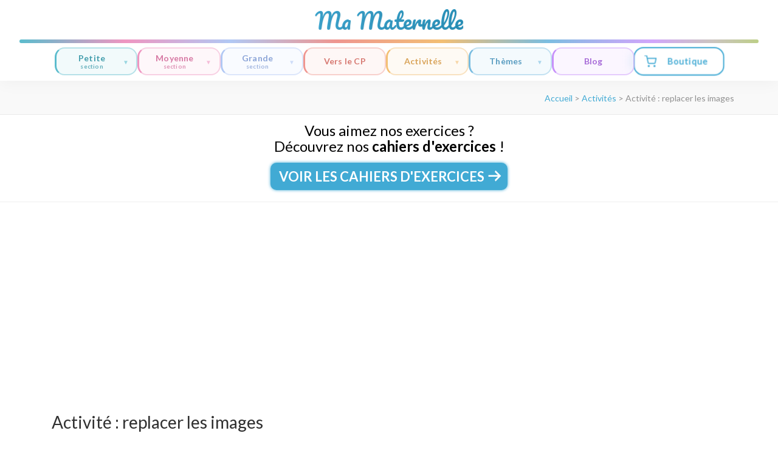

--- FILE ---
content_type: text/html; charset=UTF-8
request_url: https://www.mamaternelle.com/activites/activite-replacer-les-images-2.html
body_size: 31005
content:
<!DOCTYPE html>
<html lang="fr-FR" itemscope itemtype="https://schema.org/BlogPosting">
<head itemscope itemtype="http://schema.org/WebSite">
<meta charset="UTF-8">
<meta name="viewport" content="width=device-width, initial-scale=1">
<link rel="profile" href="http://gmpg.org/xfn/11">
<link rel="pingback" href="https://www.mamaternelle.com/xmlrpc.php">
<meta name='robots' content='index, follow, max-image-preview:large, max-snippet:-1, max-video-preview:-1' />
<style>img:is([sizes="auto" i], [sizes^="auto," i]) { contain-intrinsic-size: 3000px 1500px }</style>
<script>window._wca = window._wca || [];</script>
<!-- This site is optimized with the Yoast SEO plugin v26.4 - https://yoast.com/wordpress/plugins/seo/ -->
<title>Activité : replacer les images - Ma Maternelle</title>
<link rel="canonical" href="https://www.mamaternelle.com/activites/activite-replacer-les-images-2.html" />
<meta property="og:locale" content="fr_FR" />
<meta property="og:type" content="article" />
<meta property="og:title" content="Activité : replacer les images - Ma Maternelle" />
<meta property="og:description" content="Activité sur le cycle de vie de la coccinelle ou il faudra replacer les image aux bons endroits, fiche avec emplacements vides. ↓ Télécharger le fichier 📎 Fiches similaires : Fiche informative : le cycle de vie coccinelle Discrimination visuelle : &hellip;" />
<meta property="og:url" content="https://www.mamaternelle.com/activites/activite-replacer-les-images-2.html" />
<meta property="og:site_name" content="Ma Maternelle" />
<meta property="article:published_time" content="2024-03-12T06:00:00+00:00" />
<meta property="og:image" content="https://www.mamaternelle.com/wp-content/uploads/2024/02/activite-cycle-de-vie-coccinelle-replacer-les-images2.png" />
<meta property="og:image:width" content="2480" />
<meta property="og:image:height" content="3425" />
<meta property="og:image:type" content="image/png" />
<meta name="author" content="Julie" />
<meta name="twitter:card" content="summary_large_image" />
<meta name="twitter:label1" content="Écrit par" />
<meta name="twitter:data1" content="Julie" />
<meta name="twitter:label2" content="Durée de lecture estimée" />
<meta name="twitter:data2" content="1 minute" />
<script type="application/ld+json" class="yoast-schema-graph">{"@context":"https://schema.org","@graph":[{"@type":"Article","@id":"https://www.mamaternelle.com/activites/activite-replacer-les-images-2.html#article","isPartOf":{"@id":"https://www.mamaternelle.com/activites/activite-replacer-les-images-2.html"},"author":{"name":"Julie","@id":"https://www.mamaternelle.com/#/schema/person/ba80118903df644e6d8343162c5b165d"},"headline":"Activité : replacer les images","datePublished":"2024-03-12T06:00:00+00:00","mainEntityOfPage":{"@id":"https://www.mamaternelle.com/activites/activite-replacer-les-images-2.html"},"wordCount":31,"commentCount":0,"publisher":{"@id":"https://www.mamaternelle.com/#organization"},"image":{"@id":"https://www.mamaternelle.com/activites/activite-replacer-les-images-2.html#primaryimage"},"thumbnailUrl":"https://www.mamaternelle.com/wp-content/uploads/2024/02/activite-cycle-de-vie-coccinelle-replacer-les-images2.png","keywords":["coccinelles"],"articleSection":["Activités","Autres activités"],"inLanguage":"fr-FR","potentialAction":[{"@type":"CommentAction","name":"Comment","target":["https://www.mamaternelle.com/activites/activite-replacer-les-images-2.html#respond"]}]},{"@type":"WebPage","@id":"https://www.mamaternelle.com/activites/activite-replacer-les-images-2.html","url":"https://www.mamaternelle.com/activites/activite-replacer-les-images-2.html","name":"Activité : replacer les images - Ma Maternelle","isPartOf":{"@id":"https://www.mamaternelle.com/#website"},"primaryImageOfPage":{"@id":"https://www.mamaternelle.com/activites/activite-replacer-les-images-2.html#primaryimage"},"image":{"@id":"https://www.mamaternelle.com/activites/activite-replacer-les-images-2.html#primaryimage"},"thumbnailUrl":"https://www.mamaternelle.com/wp-content/uploads/2024/02/activite-cycle-de-vie-coccinelle-replacer-les-images2.png","datePublished":"2024-03-12T06:00:00+00:00","breadcrumb":{"@id":"https://www.mamaternelle.com/activites/activite-replacer-les-images-2.html#breadcrumb"},"inLanguage":"fr-FR","potentialAction":[{"@type":"ReadAction","target":["https://www.mamaternelle.com/activites/activite-replacer-les-images-2.html"]}]},{"@type":"ImageObject","inLanguage":"fr-FR","@id":"https://www.mamaternelle.com/activites/activite-replacer-les-images-2.html#primaryimage","url":"https://www.mamaternelle.com/wp-content/uploads/2024/02/activite-cycle-de-vie-coccinelle-replacer-les-images2.png","contentUrl":"https://www.mamaternelle.com/wp-content/uploads/2024/02/activite-cycle-de-vie-coccinelle-replacer-les-images2.png","width":2480,"height":3425},{"@type":"BreadcrumbList","@id":"https://www.mamaternelle.com/activites/activite-replacer-les-images-2.html#breadcrumb","itemListElement":[{"@type":"ListItem","position":1,"name":"Accueil","item":"https://www.mamaternelle.com/"},{"@type":"ListItem","position":2,"name":"Activité : replacer les images"}]},{"@type":"WebSite","@id":"https://www.mamaternelle.com/#website","url":"https://www.mamaternelle.com/","name":"Ma Maternelle","description":"","publisher":{"@id":"https://www.mamaternelle.com/#organization"},"potentialAction":[{"@type":"SearchAction","target":{"@type":"EntryPoint","urlTemplate":"https://www.mamaternelle.com/?s={search_term_string}"},"query-input":{"@type":"PropertyValueSpecification","valueRequired":true,"valueName":"search_term_string"}}],"inLanguage":"fr-FR"},{"@type":"Organization","@id":"https://www.mamaternelle.com/#organization","name":"Ma Maternelle","url":"https://www.mamaternelle.com/","logo":{"@type":"ImageObject","inLanguage":"fr-FR","@id":"https://www.mamaternelle.com/#/schema/logo/image/","url":"https://www.mamaternelle.com/wp-content/uploads/2022/11/mamaternelle_small.png","contentUrl":"https://www.mamaternelle.com/wp-content/uploads/2022/11/mamaternelle_small.png","width":180,"height":180,"caption":"Ma Maternelle"},"image":{"@id":"https://www.mamaternelle.com/#/schema/logo/image/"}},{"@type":"Person","@id":"https://www.mamaternelle.com/#/schema/person/ba80118903df644e6d8343162c5b165d","name":"Julie","image":{"@type":"ImageObject","inLanguage":"fr-FR","@id":"https://www.mamaternelle.com/#/schema/person/image/","url":"https://secure.gravatar.com/avatar/0f6c6c0d5a1534efea3c29ef619bcf7c053d0deb0f693c9d4fb2269fc05a2e8b?s=96&d=mm&r=g","contentUrl":"https://secure.gravatar.com/avatar/0f6c6c0d5a1534efea3c29ef619bcf7c053d0deb0f693c9d4fb2269fc05a2e8b?s=96&d=mm&r=g","caption":"Julie"},"description":"Maman de 3 enfants, j'ai créé le site mamaternelle.com début 2020 pour répondre aux besoins des parents d'enfants en maternelle de disposer d'exercices et d'activités pour occuper leurs enfants pendant le confinement. M'étant aperçue que ce besoin était présent au delà de cette période exceptionnelle, j'ai décidé de continuer à proposer trois nouvelles fiches chaque jour."}]}</script>
<!-- / Yoast SEO plugin. -->
<link rel='dns-prefetch' href='//static.addtoany.com' />
<link rel='dns-prefetch' href='//cdnjs.cloudflare.com' />
<link rel='dns-prefetch' href='//stats.wp.com' />
<link rel='dns-prefetch' href='//fonts.googleapis.com' />
<script type="text/javascript">
/* <![CDATA[ */
window._wpemojiSettings = {"baseUrl":"https:\/\/s.w.org\/images\/core\/emoji\/16.0.1\/72x72\/","ext":".png","svgUrl":"https:\/\/s.w.org\/images\/core\/emoji\/16.0.1\/svg\/","svgExt":".svg","source":{"concatemoji":"https:\/\/www.mamaternelle.com\/wp-includes\/js\/wp-emoji-release.min.js?ver=6.8.3"}};
/*! This file is auto-generated */
!function(s,n){var o,i,e;function c(e){try{var t={supportTests:e,timestamp:(new Date).valueOf()};sessionStorage.setItem(o,JSON.stringify(t))}catch(e){}}function p(e,t,n){e.clearRect(0,0,e.canvas.width,e.canvas.height),e.fillText(t,0,0);var t=new Uint32Array(e.getImageData(0,0,e.canvas.width,e.canvas.height).data),a=(e.clearRect(0,0,e.canvas.width,e.canvas.height),e.fillText(n,0,0),new Uint32Array(e.getImageData(0,0,e.canvas.width,e.canvas.height).data));return t.every(function(e,t){return e===a[t]})}function u(e,t){e.clearRect(0,0,e.canvas.width,e.canvas.height),e.fillText(t,0,0);for(var n=e.getImageData(16,16,1,1),a=0;a<n.data.length;a++)if(0!==n.data[a])return!1;return!0}function f(e,t,n,a){switch(t){case"flag":return n(e,"\ud83c\udff3\ufe0f\u200d\u26a7\ufe0f","\ud83c\udff3\ufe0f\u200b\u26a7\ufe0f")?!1:!n(e,"\ud83c\udde8\ud83c\uddf6","\ud83c\udde8\u200b\ud83c\uddf6")&&!n(e,"\ud83c\udff4\udb40\udc67\udb40\udc62\udb40\udc65\udb40\udc6e\udb40\udc67\udb40\udc7f","\ud83c\udff4\u200b\udb40\udc67\u200b\udb40\udc62\u200b\udb40\udc65\u200b\udb40\udc6e\u200b\udb40\udc67\u200b\udb40\udc7f");case"emoji":return!a(e,"\ud83e\udedf")}return!1}function g(e,t,n,a){var r="undefined"!=typeof WorkerGlobalScope&&self instanceof WorkerGlobalScope?new OffscreenCanvas(300,150):s.createElement("canvas"),o=r.getContext("2d",{willReadFrequently:!0}),i=(o.textBaseline="top",o.font="600 32px Arial",{});return e.forEach(function(e){i[e]=t(o,e,n,a)}),i}function t(e){var t=s.createElement("script");t.src=e,t.defer=!0,s.head.appendChild(t)}"undefined"!=typeof Promise&&(o="wpEmojiSettingsSupports",i=["flag","emoji"],n.supports={everything:!0,everythingExceptFlag:!0},e=new Promise(function(e){s.addEventListener("DOMContentLoaded",e,{once:!0})}),new Promise(function(t){var n=function(){try{var e=JSON.parse(sessionStorage.getItem(o));if("object"==typeof e&&"number"==typeof e.timestamp&&(new Date).valueOf()<e.timestamp+604800&&"object"==typeof e.supportTests)return e.supportTests}catch(e){}return null}();if(!n){if("undefined"!=typeof Worker&&"undefined"!=typeof OffscreenCanvas&&"undefined"!=typeof URL&&URL.createObjectURL&&"undefined"!=typeof Blob)try{var e="postMessage("+g.toString()+"("+[JSON.stringify(i),f.toString(),p.toString(),u.toString()].join(",")+"));",a=new Blob([e],{type:"text/javascript"}),r=new Worker(URL.createObjectURL(a),{name:"wpTestEmojiSupports"});return void(r.onmessage=function(e){c(n=e.data),r.terminate(),t(n)})}catch(e){}c(n=g(i,f,p,u))}t(n)}).then(function(e){for(var t in e)n.supports[t]=e[t],n.supports.everything=n.supports.everything&&n.supports[t],"flag"!==t&&(n.supports.everythingExceptFlag=n.supports.everythingExceptFlag&&n.supports[t]);n.supports.everythingExceptFlag=n.supports.everythingExceptFlag&&!n.supports.flag,n.DOMReady=!1,n.readyCallback=function(){n.DOMReady=!0}}).then(function(){return e}).then(function(){var e;n.supports.everything||(n.readyCallback(),(e=n.source||{}).concatemoji?t(e.concatemoji):e.wpemoji&&e.twemoji&&(t(e.twemoji),t(e.wpemoji)))}))}((window,document),window._wpemojiSettings);
/* ]]> */
</script>
<style id='wp-emoji-styles-inline-css' type='text/css'>
img.wp-smiley, img.emoji {
display: inline !important;
border: none !important;
box-shadow: none !important;
height: 1em !important;
width: 1em !important;
margin: 0 0.07em !important;
vertical-align: -0.1em !important;
background: none !important;
padding: 0 !important;
}
</style>
<!-- <link rel='stylesheet' id='wp-block-library-css' href='https://www.mamaternelle.com/wp-content/plugins/gutenberg/build/styles/block-library/style.css?ver=22.1.2' type='text/css' media='all' /> -->
<link rel="stylesheet" type="text/css" href="//www.mamaternelle.com/wp-content/cache/wpfc-minified/8bkt4oim/7mcni.css" media="all"/>
<style id='classic-theme-styles-inline-css' type='text/css'>
/*! This file is auto-generated */
.wp-block-button__link{color:#fff;background-color:#32373c;border-radius:9999px;box-shadow:none;text-decoration:none;padding:calc(.667em + 2px) calc(1.333em + 2px);font-size:1.125em}.wp-block-file__button{background:#32373c;color:#fff;text-decoration:none}
</style>
<!-- <link rel='stylesheet' id='mediaelement-css' href='https://www.mamaternelle.com/wp-includes/js/mediaelement/mediaelementplayer-legacy.min.css?ver=4.2.17' type='text/css' media='all' /> -->
<!-- <link rel='stylesheet' id='wp-mediaelement-css' href='https://www.mamaternelle.com/wp-includes/js/mediaelement/wp-mediaelement.min.css?ver=6.8.3' type='text/css' media='all' /> -->
<link rel="stylesheet" type="text/css" href="//www.mamaternelle.com/wp-content/cache/wpfc-minified/6mqvsp9a/7mcni.css" media="all"/>
<style id='jetpack-sharing-buttons-style-inline-css' type='text/css'>
.jetpack-sharing-buttons__services-list{display:flex;flex-direction:row;flex-wrap:wrap;gap:0;list-style-type:none;margin:5px;padding:0}.jetpack-sharing-buttons__services-list.has-small-icon-size{font-size:12px}.jetpack-sharing-buttons__services-list.has-normal-icon-size{font-size:16px}.jetpack-sharing-buttons__services-list.has-large-icon-size{font-size:24px}.jetpack-sharing-buttons__services-list.has-huge-icon-size{font-size:36px}@media print{.jetpack-sharing-buttons__services-list{display:none!important}}.editor-styles-wrapper .wp-block-jetpack-sharing-buttons{gap:0;padding-inline-start:0}ul.jetpack-sharing-buttons__services-list.has-background{padding:1.25em 2.375em}
</style>
<!-- <link rel='stylesheet' id='ivole-frontend-css-css' href='https://www.mamaternelle.com/wp-content/plugins/customer-reviews-woocommerce/css/frontend.css?ver=5.37.1' type='text/css' media='all' /> -->
<!-- <link rel='stylesheet' id='cr-badges-css-css' href='https://www.mamaternelle.com/wp-content/plugins/customer-reviews-woocommerce/css/badges.css?ver=5.37.1' type='text/css' media='all' /> -->
<link rel="stylesheet" type="text/css" href="//www.mamaternelle.com/wp-content/cache/wpfc-minified/e6k6ip51/7mcni.css" media="all"/>
<style id='global-styles-inline-css' type='text/css'>
:root{--wp--preset--aspect-ratio--square: 1;--wp--preset--aspect-ratio--4-3: 4/3;--wp--preset--aspect-ratio--3-4: 3/4;--wp--preset--aspect-ratio--3-2: 3/2;--wp--preset--aspect-ratio--2-3: 2/3;--wp--preset--aspect-ratio--16-9: 16/9;--wp--preset--aspect-ratio--9-16: 9/16;--wp--preset--color--black: #000000;--wp--preset--color--cyan-bluish-gray: #abb8c3;--wp--preset--color--white: #ffffff;--wp--preset--color--pale-pink: #f78da7;--wp--preset--color--vivid-red: #cf2e2e;--wp--preset--color--luminous-vivid-orange: #ff6900;--wp--preset--color--luminous-vivid-amber: #fcb900;--wp--preset--color--light-green-cyan: #7bdcb5;--wp--preset--color--vivid-green-cyan: #00d084;--wp--preset--color--pale-cyan-blue: #8ed1fc;--wp--preset--color--vivid-cyan-blue: #0693e3;--wp--preset--color--vivid-purple: #9b51e0;--wp--preset--gradient--vivid-cyan-blue-to-vivid-purple: linear-gradient(135deg,rgb(6,147,227) 0%,rgb(155,81,224) 100%);--wp--preset--gradient--light-green-cyan-to-vivid-green-cyan: linear-gradient(135deg,rgb(122,220,180) 0%,rgb(0,208,130) 100%);--wp--preset--gradient--luminous-vivid-amber-to-luminous-vivid-orange: linear-gradient(135deg,rgb(252,185,0) 0%,rgb(255,105,0) 100%);--wp--preset--gradient--luminous-vivid-orange-to-vivid-red: linear-gradient(135deg,rgb(255,105,0) 0%,rgb(207,46,46) 100%);--wp--preset--gradient--very-light-gray-to-cyan-bluish-gray: linear-gradient(135deg,rgb(238,238,238) 0%,rgb(169,184,195) 100%);--wp--preset--gradient--cool-to-warm-spectrum: linear-gradient(135deg,rgb(74,234,220) 0%,rgb(151,120,209) 20%,rgb(207,42,186) 40%,rgb(238,44,130) 60%,rgb(251,105,98) 80%,rgb(254,248,76) 100%);--wp--preset--gradient--blush-light-purple: linear-gradient(135deg,rgb(255,206,236) 0%,rgb(152,150,240) 100%);--wp--preset--gradient--blush-bordeaux: linear-gradient(135deg,rgb(254,205,165) 0%,rgb(254,45,45) 50%,rgb(107,0,62) 100%);--wp--preset--gradient--luminous-dusk: linear-gradient(135deg,rgb(255,203,112) 0%,rgb(199,81,192) 50%,rgb(65,88,208) 100%);--wp--preset--gradient--pale-ocean: linear-gradient(135deg,rgb(255,245,203) 0%,rgb(182,227,212) 50%,rgb(51,167,181) 100%);--wp--preset--gradient--electric-grass: linear-gradient(135deg,rgb(202,248,128) 0%,rgb(113,206,126) 100%);--wp--preset--gradient--midnight: linear-gradient(135deg,rgb(2,3,129) 0%,rgb(40,116,252) 100%);--wp--preset--font-size--small: 13px;--wp--preset--font-size--medium: 20px;--wp--preset--font-size--large: 36px;--wp--preset--font-size--x-large: 42px;--wp--preset--spacing--20: 0.44rem;--wp--preset--spacing--30: 0.67rem;--wp--preset--spacing--40: 1rem;--wp--preset--spacing--50: 1.5rem;--wp--preset--spacing--60: 2.25rem;--wp--preset--spacing--70: 3.38rem;--wp--preset--spacing--80: 5.06rem;--wp--preset--shadow--natural: 6px 6px 9px rgba(0, 0, 0, 0.2);--wp--preset--shadow--deep: 12px 12px 50px rgba(0, 0, 0, 0.4);--wp--preset--shadow--sharp: 6px 6px 0px rgba(0, 0, 0, 0.2);--wp--preset--shadow--outlined: 6px 6px 0px -3px rgb(255, 255, 255), 6px 6px rgb(0, 0, 0);--wp--preset--shadow--crisp: 6px 6px 0px rgb(0, 0, 0);}:where(.is-layout-flex){gap: 0.5em;}:where(.is-layout-grid){gap: 0.5em;}body .is-layout-flex{display: flex;}.is-layout-flex{flex-wrap: wrap;align-items: center;}.is-layout-flex > :is(*, div){margin: 0;}body .is-layout-grid{display: grid;}.is-layout-grid > :is(*, div){margin: 0;}:where(.wp-block-columns.is-layout-flex){gap: 2em;}:where(.wp-block-columns.is-layout-grid){gap: 2em;}:where(.wp-block-post-template.is-layout-flex){gap: 1.25em;}:where(.wp-block-post-template.is-layout-grid){gap: 1.25em;}.has-black-color{color: var(--wp--preset--color--black) !important;}.has-cyan-bluish-gray-color{color: var(--wp--preset--color--cyan-bluish-gray) !important;}.has-white-color{color: var(--wp--preset--color--white) !important;}.has-pale-pink-color{color: var(--wp--preset--color--pale-pink) !important;}.has-vivid-red-color{color: var(--wp--preset--color--vivid-red) !important;}.has-luminous-vivid-orange-color{color: var(--wp--preset--color--luminous-vivid-orange) !important;}.has-luminous-vivid-amber-color{color: var(--wp--preset--color--luminous-vivid-amber) !important;}.has-light-green-cyan-color{color: var(--wp--preset--color--light-green-cyan) !important;}.has-vivid-green-cyan-color{color: var(--wp--preset--color--vivid-green-cyan) !important;}.has-pale-cyan-blue-color{color: var(--wp--preset--color--pale-cyan-blue) !important;}.has-vivid-cyan-blue-color{color: var(--wp--preset--color--vivid-cyan-blue) !important;}.has-vivid-purple-color{color: var(--wp--preset--color--vivid-purple) !important;}.has-black-background-color{background-color: var(--wp--preset--color--black) !important;}.has-cyan-bluish-gray-background-color{background-color: var(--wp--preset--color--cyan-bluish-gray) !important;}.has-white-background-color{background-color: var(--wp--preset--color--white) !important;}.has-pale-pink-background-color{background-color: var(--wp--preset--color--pale-pink) !important;}.has-vivid-red-background-color{background-color: var(--wp--preset--color--vivid-red) !important;}.has-luminous-vivid-orange-background-color{background-color: var(--wp--preset--color--luminous-vivid-orange) !important;}.has-luminous-vivid-amber-background-color{background-color: var(--wp--preset--color--luminous-vivid-amber) !important;}.has-light-green-cyan-background-color{background-color: var(--wp--preset--color--light-green-cyan) !important;}.has-vivid-green-cyan-background-color{background-color: var(--wp--preset--color--vivid-green-cyan) !important;}.has-pale-cyan-blue-background-color{background-color: var(--wp--preset--color--pale-cyan-blue) !important;}.has-vivid-cyan-blue-background-color{background-color: var(--wp--preset--color--vivid-cyan-blue) !important;}.has-vivid-purple-background-color{background-color: var(--wp--preset--color--vivid-purple) !important;}.has-black-border-color{border-color: var(--wp--preset--color--black) !important;}.has-cyan-bluish-gray-border-color{border-color: var(--wp--preset--color--cyan-bluish-gray) !important;}.has-white-border-color{border-color: var(--wp--preset--color--white) !important;}.has-pale-pink-border-color{border-color: var(--wp--preset--color--pale-pink) !important;}.has-vivid-red-border-color{border-color: var(--wp--preset--color--vivid-red) !important;}.has-luminous-vivid-orange-border-color{border-color: var(--wp--preset--color--luminous-vivid-orange) !important;}.has-luminous-vivid-amber-border-color{border-color: var(--wp--preset--color--luminous-vivid-amber) !important;}.has-light-green-cyan-border-color{border-color: var(--wp--preset--color--light-green-cyan) !important;}.has-vivid-green-cyan-border-color{border-color: var(--wp--preset--color--vivid-green-cyan) !important;}.has-pale-cyan-blue-border-color{border-color: var(--wp--preset--color--pale-cyan-blue) !important;}.has-vivid-cyan-blue-border-color{border-color: var(--wp--preset--color--vivid-cyan-blue) !important;}.has-vivid-purple-border-color{border-color: var(--wp--preset--color--vivid-purple) !important;}.has-vivid-cyan-blue-to-vivid-purple-gradient-background{background: var(--wp--preset--gradient--vivid-cyan-blue-to-vivid-purple) !important;}.has-light-green-cyan-to-vivid-green-cyan-gradient-background{background: var(--wp--preset--gradient--light-green-cyan-to-vivid-green-cyan) !important;}.has-luminous-vivid-amber-to-luminous-vivid-orange-gradient-background{background: var(--wp--preset--gradient--luminous-vivid-amber-to-luminous-vivid-orange) !important;}.has-luminous-vivid-orange-to-vivid-red-gradient-background{background: var(--wp--preset--gradient--luminous-vivid-orange-to-vivid-red) !important;}.has-very-light-gray-to-cyan-bluish-gray-gradient-background{background: var(--wp--preset--gradient--very-light-gray-to-cyan-bluish-gray) !important;}.has-cool-to-warm-spectrum-gradient-background{background: var(--wp--preset--gradient--cool-to-warm-spectrum) !important;}.has-blush-light-purple-gradient-background{background: var(--wp--preset--gradient--blush-light-purple) !important;}.has-blush-bordeaux-gradient-background{background: var(--wp--preset--gradient--blush-bordeaux) !important;}.has-luminous-dusk-gradient-background{background: var(--wp--preset--gradient--luminous-dusk) !important;}.has-pale-ocean-gradient-background{background: var(--wp--preset--gradient--pale-ocean) !important;}.has-electric-grass-gradient-background{background: var(--wp--preset--gradient--electric-grass) !important;}.has-midnight-gradient-background{background: var(--wp--preset--gradient--midnight) !important;}.has-small-font-size{font-size: var(--wp--preset--font-size--small) !important;}.has-medium-font-size{font-size: var(--wp--preset--font-size--medium) !important;}.has-large-font-size{font-size: var(--wp--preset--font-size--large) !important;}.has-x-large-font-size{font-size: var(--wp--preset--font-size--x-large) !important;}
:where(.wp-block-columns.is-layout-flex){gap: 2em;}:where(.wp-block-columns.is-layout-grid){gap: 2em;}
:root :where(.wp-block-pullquote){font-size: 1.5em;line-height: 1.6;}
:where(.wp-block-post-template.is-layout-flex){gap: 1.25em;}:where(.wp-block-post-template.is-layout-grid){gap: 1.25em;}
:where(.wp-block-term-template.is-layout-flex){gap: 1.25em;}:where(.wp-block-term-template.is-layout-grid){gap: 1.25em;}
</style>
<!-- <link rel='stylesheet' id='sanpop-public-style-css' href='https://www.mamaternelle.com/wp-content/plugins/search-and-navigation-popup/assets/css/sanpop-public-style.css?ver=1.1.1' type='text/css' media='all' /> -->
<!-- <link rel='stylesheet' id='widgetopts-styles-css' href='https://www.mamaternelle.com/wp-content/plugins/widget-options/assets/css/widget-options.css?ver=4.1.3' type='text/css' media='all' /> -->
<!-- <link rel='stylesheet' id='woocommerce-layout-css' href='https://www.mamaternelle.com/wp-content/plugins/woocommerce/assets/css/woocommerce-layout.css?ver=10.3.7' type='text/css' media='all' /> -->
<link rel="stylesheet" type="text/css" href="//www.mamaternelle.com/wp-content/cache/wpfc-minified/qvf2sdqb/7mcni.css" media="all"/>
<style id='woocommerce-layout-inline-css' type='text/css'>
.infinite-scroll .woocommerce-pagination {
display: none;
}
</style>
<!-- <link rel='stylesheet' id='woocommerce-smallscreen-css' href='https://www.mamaternelle.com/wp-content/plugins/woocommerce/assets/css/woocommerce-smallscreen.css?ver=10.3.7' type='text/css' media='only screen and (max-width: 768px)' /> -->
<link rel="stylesheet" type="text/css" href="//www.mamaternelle.com/wp-content/cache/wpfc-minified/1n2un95x/7mcni.css" media="only screen and (max-width: 768px)"/>
<!-- <link rel='stylesheet' id='woocommerce-general-css' href='https://www.mamaternelle.com/wp-content/plugins/woocommerce/assets/css/woocommerce.css?ver=10.3.7' type='text/css' media='all' /> -->
<link rel="stylesheet" type="text/css" href="//www.mamaternelle.com/wp-content/cache/wpfc-minified/fgz9dn84/7mcni.css" media="all"/>
<style id='woocommerce-inline-inline-css' type='text/css'>
.woocommerce form .form-row .required { visibility: visible; }
</style>
<!-- <link rel='stylesheet' id='wcz-frontend-css' href='https://www.mamaternelle.com/wp-content/plugins/woocustomizer/assets/css/frontend.css?ver=2.6.3' type='text/css' media='all' /> -->
<!-- <link rel='stylesheet' id='mamaternelle-menu-style-css' href='https://www.mamaternelle.com/wp-content/plugins/mamaternelle-menu/assets/css/mamaternelle-menu.css?ver=1.0.0' type='text/css' media='all' /> -->
<link rel="stylesheet" type="text/css" href="//www.mamaternelle.com/wp-content/cache/wpfc-minified/ffoufwk9/7mcni.css" media="all"/>
<link rel='stylesheet' id='mamaternelle-google-fonts-css' href='https://fonts.googleapis.com/css2?family=Pacifico&#038;display=swap' type='text/css' media='all' />
<!-- <link rel='stylesheet' id='brands-styles-css' href='https://www.mamaternelle.com/wp-content/plugins/woocommerce/assets/css/brands.css?ver=10.3.7' type='text/css' media='all' /> -->
<!-- <link rel='stylesheet' id='dashicons-css' href='https://www.mamaternelle.com/wp-includes/css/dashicons.min.css?ver=6.8.3' type='text/css' media='all' /> -->
<link rel="stylesheet" type="text/css" href="//www.mamaternelle.com/wp-content/cache/wpfc-minified/mbx2jas2/7mcni.css" media="all"/>
<link rel='stylesheet' id='preschool-and-kindergarten-google-fonts-css' href='//fonts.googleapis.com/css?family=Lato%3A400%2C400italic%2C700%7CPacifico&#038;ver=6.8.3' type='text/css' media='all' />
<!-- <link rel='stylesheet' id='animate-css' href='https://www.mamaternelle.com/wp-content/themes/preschool-and-kindergarten/css/animate.min.css?ver=6.8.3' type='text/css' media='all' /> -->
<!-- <link rel='stylesheet' id='owl-carousel-css' href='https://www.mamaternelle.com/wp-content/themes/preschool-and-kindergarten/css/owl.carousel.min.css?ver=6.8.3' type='text/css' media='all' /> -->
<!-- <link rel='stylesheet' id='preschool-and-kindergarten-style-css' href='https://www.mamaternelle.com/wp-content/themes/preschool-and-kindergarten/style.css?ver=1.1.8' type='text/css' media='all' /> -->
<!-- <link rel='stylesheet' id='preschool-and-kindergarten-woocommerce-style-css' href='https://www.mamaternelle.com/wp-content/themes/preschool-and-kindergarten/css/woocommerce.min.css?ver=6.8.3' type='text/css' media='all' /> -->
<!-- <link rel='stylesheet' id='yarpp-thumbnails-css' href='https://www.mamaternelle.com/wp-content/plugins/yet-another-related-posts-plugin/style/styles_thumbnails.css?ver=5.30.11' type='text/css' media='all' /> -->
<link rel="stylesheet" type="text/css" href="//www.mamaternelle.com/wp-content/cache/wpfc-minified/6m7zpobk/7mcni.css" media="all"/>
<style id='yarpp-thumbnails-inline-css' type='text/css'>
.yarpp-thumbnails-horizontal .yarpp-thumbnail {width: 210px;height: 330px;margin: 5px;margin-left: 0px;}.yarpp-thumbnail > img, .yarpp-thumbnail-default {width: 200px;height: 280px;margin: 5px;}.yarpp-thumbnails-horizontal .yarpp-thumbnail-title {margin: 7px;margin-top: 0px;width: 200px;}.yarpp-thumbnail-default > img {min-height: 280px;min-width: 200px;}
.yarpp-thumbnails-horizontal .yarpp-thumbnail {width: 210px;height: 330px;margin: 5px;margin-left: 0px;}.yarpp-thumbnail > img, .yarpp-thumbnail-default {width: 200px;height: 280px;margin: 5px;}.yarpp-thumbnails-horizontal .yarpp-thumbnail-title {margin: 7px;margin-top: 0px;width: 200px;}.yarpp-thumbnail-default > img {min-height: 280px;min-width: 200px;}
</style>
<style id='wcz-customizer-custom-css-inline-css' type='text/css'>
body.woocommerce form.woocommerce-ordering{display:none !important;}body.woocommerce p.woocommerce-result-count{display:none !important;}body.single-product .product_meta .posted_in{display:none !important;}body.single-product .product_meta .tagged_as{display:none !important;}body.single-product section.upsells{display:none !important;}.single-product section.related.products{display:none !important;}
</style>
<!-- <link rel='stylesheet' id='addtoany-css' href='https://www.mamaternelle.com/wp-content/plugins/add-to-any/addtoany.min.css?ver=1.16' type='text/css' media='all' /> -->
<link rel="stylesheet" type="text/css" href="//www.mamaternelle.com/wp-content/cache/wpfc-minified/9iht6605/7mcni.css" media="all"/>
<style id='addtoany-inline-css' type='text/css'>
@media screen and (max-width:980px){
.a2a_floating_style.a2a_vertical_style{display:none;}
}
</style>
<!-- <link rel='stylesheet' id='yarppRelatedCss-css' href='https://www.mamaternelle.com/wp-content/plugins/yet-another-related-posts-plugin/style/related.css?ver=5.30.11' type='text/css' media='all' /> -->
<link rel="stylesheet" type="text/css" href="//www.mamaternelle.com/wp-content/cache/wpfc-minified/8avjt8z2/7mcni.css" media="all"/>
<script type="text/javascript" id="addtoany-core-js-before">
/* <![CDATA[ */
window.a2a_config=window.a2a_config||{};a2a_config.callbacks=[];a2a_config.overlays=[];a2a_config.templates={};a2a_localize = {
Share: "Partager",
Save: "Enregistrer",
Subscribe: "S'abonner",
Email: "E-mail",
Bookmark: "Marque-page",
ShowAll: "Montrer tout",
ShowLess: "Montrer moins",
FindServices: "Trouver des service(s)",
FindAnyServiceToAddTo: "Trouver instantan&eacute;ment des services &agrave; ajouter &agrave;",
PoweredBy: "Propuls&eacute; par",
ShareViaEmail: "Partager par e-mail",
SubscribeViaEmail: "S’abonner par e-mail",
BookmarkInYourBrowser: "Ajouter un signet dans votre navigateur",
BookmarkInstructions: "Appuyez sur Ctrl+D ou \u2318+D pour mettre cette page en signet",
AddToYourFavorites: "Ajouter &agrave; vos favoris",
SendFromWebOrProgram: "Envoyer depuis n’importe quelle adresse e-mail ou logiciel e-mail",
EmailProgram: "Programme d’e-mail",
More: "Plus&#8230;",
ThanksForSharing: "Merci de partager !",
ThanksForFollowing: "Merci de nous suivre !"
};
/* ]]> */
</script>
<script type="text/javascript" defer src="https://static.addtoany.com/menu/page.js" id="addtoany-core-js"></script>
<script src='//www.mamaternelle.com/wp-content/cache/wpfc-minified/308m6rwi/7mcni.js' type="text/javascript"></script>
<!-- <script type="text/javascript" src="https://www.mamaternelle.com/wp-includes/js/jquery/jquery.min.js?ver=3.7.1" id="jquery-core-js"></script> -->
<!-- <script type="text/javascript" src="https://www.mamaternelle.com/wp-includes/js/jquery/jquery-migrate.min.js?ver=3.4.1" id="jquery-migrate-js"></script> -->
<!-- <script type="text/javascript" defer src="https://www.mamaternelle.com/wp-content/plugins/add-to-any/addtoany.min.js?ver=1.1" id="addtoany-jquery-js"></script> -->
<!-- <script type="text/javascript" src="https://www.mamaternelle.com/wp-content/plugins/woocommerce/assets/js/jquery-blockui/jquery.blockUI.min.js?ver=2.7.0-wc.10.3.7" id="wc-jquery-blockui-js" defer="defer" data-wp-strategy="defer"></script> -->
<script type="text/javascript" id="wc-add-to-cart-js-extra">
/* <![CDATA[ */
var wc_add_to_cart_params = {"ajax_url":"\/wp-admin\/admin-ajax.php","wc_ajax_url":"\/?wc-ajax=%%endpoint%%","i18n_view_cart":"Voir le panier","cart_url":"https:\/\/www.mamaternelle.com\/boutique\/panier","is_cart":"","cart_redirect_after_add":"no"};
/* ]]> */
</script>
<script src='//www.mamaternelle.com/wp-content/cache/wpfc-minified/lp0uq3tm/7mcni.js' type="text/javascript"></script>
<!-- <script type="text/javascript" src="https://www.mamaternelle.com/wp-content/plugins/woocommerce/assets/js/frontend/add-to-cart.min.js?ver=10.3.7" id="wc-add-to-cart-js" defer="defer" data-wp-strategy="defer"></script> -->
<!-- <script type="text/javascript" src="https://www.mamaternelle.com/wp-content/plugins/woocommerce/assets/js/js-cookie/js.cookie.min.js?ver=2.1.4-wc.10.3.7" id="wc-js-cookie-js" defer="defer" data-wp-strategy="defer"></script> -->
<script type="text/javascript" id="woocommerce-js-extra">
/* <![CDATA[ */
var woocommerce_params = {"ajax_url":"\/wp-admin\/admin-ajax.php","wc_ajax_url":"\/?wc-ajax=%%endpoint%%","i18n_password_show":"Afficher le mot de passe","i18n_password_hide":"Masquer le mot de passe"};
/* ]]> */
</script>
<script src='//www.mamaternelle.com/wp-content/cache/wpfc-minified/maax4xfv/7mcni.js' type="text/javascript"></script>
<!-- <script type="text/javascript" src="https://www.mamaternelle.com/wp-content/plugins/woocommerce/assets/js/frontend/woocommerce.min.js?ver=10.3.7" id="woocommerce-js" defer="defer" data-wp-strategy="defer"></script> -->
<script type="text/javascript" id="WCPAY_ASSETS-js-extra">
/* <![CDATA[ */
var wcpayAssets = {"url":"https:\/\/www.mamaternelle.com\/wp-content\/plugins\/woocommerce-payments\/dist\/"};
/* ]]> */
</script>
<script src='//www.mamaternelle.com/wp-content/cache/wpfc-minified/g0ww5tvn/7mcni.js' type="text/javascript"></script>
<!-- <script type="text/javascript" src="https://www.mamaternelle.com/wp-content/themes/preschool-and-kindergarten/js/v4-shims.min.js?ver=5.6.3" id="v4-shims-js"></script> -->
<script type="text/javascript" src="https://stats.wp.com/s-202604.js" id="woocommerce-analytics-js" defer="defer" data-wp-strategy="defer"></script>
<!-- OG: 3.3.8 -->
<meta property="og:image" content="https://www.mamaternelle.com/wp-content/uploads/2024/02/activite-cycle-de-vie-coccinelle-replacer-les-images2.png"><meta property="og:image:secure_url" content="https://www.mamaternelle.com/wp-content/uploads/2024/02/activite-cycle-de-vie-coccinelle-replacer-les-images2.png"><meta property="og:image:width" content="2480"><meta property="og:image:height" content="3425"><meta property="og:image:alt" content="activite-cycle-de-vie-coccinelle-replacer-les-images2"><meta property="og:image:type" content="image/png"><meta property="og:description" content="Activité sur le cycle de vie de la coccinelle ou il faudra replacer les image aux bons endroits, fiche avec emplacements vides. ↓ Télécharger le fichier"><meta property="og:type" content="article"><meta property="og:locale" content="fr_FR"><meta property="og:site_name" content="Ma Maternelle"><meta property="og:title" content="Activité : replacer les images"><meta property="og:url" content="https://www.mamaternelle.com/activites/activite-replacer-les-images-2.html"><meta property="og:updated_time" content="2024-02-05T11:28:04+01:00"><meta property="og:see_also" content="https://www.mamaternelle.com/activites/fiche-informative-le-cycle-de-vie-coccinelle.html"><meta property="og:see_also" content="https://www.mamaternelle.com/activites/activite-replacer-les-images-3.html"><meta property="og:see_also" content="https://www.mamaternelle.com/activites/chanson-le-haricot-vert.html"><meta property="og:see_also" content="https://www.mamaternelle.com/activites/activite-coller-des-gommettes-44.html"><meta property="og:see_also" content="https://www.mamaternelle.com/activites/activite-guirlande-de-glaces.html"><meta property="og:see_also" content="https://www.mamaternelle.com/activites/activite-reproduire-limage-11.html">
<meta property="article:tag" content="coccinelles"><meta property="article:published_time" content="2024-03-12T06:00:00+00:00"><meta property="article:modified_time" content="2024-02-05T10:28:04+00:00"><meta property="article:section" content="Activités"><meta property="article:section" content="Autres activités"><meta property="article:author:first_name" content="Romain"><meta property="article:author:last_name" content="Ciaccafava"><meta property="article:author:username" content="Julie">
<meta property="twitter:partner" content="ogwp"><meta property="twitter:card" content="summary_large_image"><meta property="twitter:image" content="https://www.mamaternelle.com/wp-content/uploads/2024/02/activite-cycle-de-vie-coccinelle-replacer-les-images2.png"><meta property="twitter:image:alt" content="activite-cycle-de-vie-coccinelle-replacer-les-images2"><meta property="twitter:title" content="Activité : replacer les images"><meta property="twitter:description" content="Activité sur le cycle de vie de la coccinelle ou il faudra replacer les image aux bons endroits, fiche avec emplacements vides. ↓ Télécharger le fichier"><meta property="twitter:url" content="https://www.mamaternelle.com/activites/activite-replacer-les-images-2.html"><meta property="twitter:label1" content="Reading time"><meta property="twitter:data1" content="Less than a minute">
<meta itemprop="image" content="https://www.mamaternelle.com/wp-content/uploads/2024/02/activite-cycle-de-vie-coccinelle-replacer-les-images2.png"><meta itemprop="name" content="Activité : replacer les images"><meta itemprop="description" content="Activité sur le cycle de vie de la coccinelle ou il faudra replacer les image aux bons endroits, fiche avec emplacements vides. ↓ Télécharger le fichier"><meta itemprop="datePublished" content="2024-03-12"><meta itemprop="dateModified" content="2024-02-05T10:28:04+00:00">
<meta property="profile:first_name" content="Romain"><meta property="profile:last_name" content="Ciaccafava"><meta property="profile:username" content="Julie">
<!-- /OG -->
<link rel="https://api.w.org/" href="https://www.mamaternelle.com/wp-json/" /><link rel="alternate" title="JSON" type="application/json" href="https://www.mamaternelle.com/wp-json/wp/v2/posts/13196" /><link rel="EditURI" type="application/rsd+xml" title="RSD" href="https://www.mamaternelle.com/xmlrpc.php?rsd" />
<meta name="generator" content="WordPress 6.8.3" />
<meta name="generator" content="WooCommerce 10.3.7" />
<link rel='shortlink' href='https://www.mamaternelle.com/?p=13196' />
<link rel="alternate" title="oEmbed (JSON)" type="application/json+oembed" href="https://www.mamaternelle.com/wp-json/oembed/1.0/embed?url=https%3A%2F%2Fwww.mamaternelle.com%2Factivites%2Factivite-replacer-les-images-2.html" />
<link rel="alternate" title="oEmbed (XML)" type="text/xml+oembed" href="https://www.mamaternelle.com/wp-json/oembed/1.0/embed?url=https%3A%2F%2Fwww.mamaternelle.com%2Factivites%2Factivite-replacer-les-images-2.html&#038;format=xml" />
<!-- GA Google Analytics @ https://m0n.co/ga -->
<script async src="https://www.googletagmanager.com/gtag/js?id=G-QP6JHCW5GQ"></script>
<script>
window.dataLayer = window.dataLayer || [];
function gtag(){dataLayer.push(arguments);}
gtag('js', new Date());
gtag('config', 'G-QP6JHCW5GQ');
</script>
<style>img#wpstats{display:none}</style>
<meta name="pinterest-rich-pin" content="false" /><script type="application/ld+json">
{
"@context": "http://schema.org",
"@type": "Blog",
"mainEntityOfPage": {
"@type": "WebPage",
"@id": "https://www.mamaternelle.com/activites/activite-replacer-les-images-2.html"
},
"headline": "Activité : replacer les images",
"image": {
"@type": "ImageObject",
"url": "https://www.mamaternelle.com/wp-content/uploads/2024/02/activite-cycle-de-vie-coccinelle-replacer-les-images2.png",
"width": 2480,
"height": 3425
},
"datePublished": "2024-03-12T07:00:00+0100",
"dateModified": "2024-02-05T11:28:04+0100",
"author": {
"@type": "Person",
"name": "Julie"
},
"publisher": {
"@type": "Organization",
"name": "Ma Maternelle",
"description": "",
"logo": {
"@type": "ImageObject",
"url": null,
"width": null,
"height": null
}
},
"description": ""
}
</script>
<noscript><style>.woocommerce-product-gallery{ opacity: 1 !important; }</style></noscript>
<style type="text/css">.saboxplugin-wrap{-webkit-box-sizing:border-box;-moz-box-sizing:border-box;-ms-box-sizing:border-box;box-sizing:border-box;border:1px solid #eee;width:100%;clear:both;display:block;overflow:hidden;word-wrap:break-word;position:relative}.saboxplugin-wrap .saboxplugin-gravatar{float:left;padding:0 20px 20px 20px}.saboxplugin-wrap .saboxplugin-gravatar img{max-width:100px;height:auto;border-radius:0;}.saboxplugin-wrap .saboxplugin-authorname{font-size:18px;line-height:1;margin:20px 0 0 20px;display:block}.saboxplugin-wrap .saboxplugin-authorname a{text-decoration:none}.saboxplugin-wrap .saboxplugin-authorname a:focus{outline:0}.saboxplugin-wrap .saboxplugin-desc{display:block;margin:5px 20px}.saboxplugin-wrap .saboxplugin-desc a{text-decoration:underline}.saboxplugin-wrap .saboxplugin-desc p{margin:5px 0 12px}.saboxplugin-wrap .saboxplugin-web{margin:0 20px 15px;text-align:left}.saboxplugin-wrap .sab-web-position{text-align:right}.saboxplugin-wrap .saboxplugin-web a{color:#ccc;text-decoration:none}.saboxplugin-wrap .saboxplugin-socials{position:relative;display:block;background:#fcfcfc;padding:5px;border-top:1px solid #eee}.saboxplugin-wrap .saboxplugin-socials a svg{width:20px;height:20px}.saboxplugin-wrap .saboxplugin-socials a svg .st2{fill:#fff; transform-origin:center center;}.saboxplugin-wrap .saboxplugin-socials a svg .st1{fill:rgba(0,0,0,.3)}.saboxplugin-wrap .saboxplugin-socials a:hover{opacity:.8;-webkit-transition:opacity .4s;-moz-transition:opacity .4s;-o-transition:opacity .4s;transition:opacity .4s;box-shadow:none!important;-webkit-box-shadow:none!important}.saboxplugin-wrap .saboxplugin-socials .saboxplugin-icon-color{box-shadow:none;padding:0;border:0;-webkit-transition:opacity .4s;-moz-transition:opacity .4s;-o-transition:opacity .4s;transition:opacity .4s;display:inline-block;color:#fff;font-size:0;text-decoration:inherit;margin:5px;-webkit-border-radius:0;-moz-border-radius:0;-ms-border-radius:0;-o-border-radius:0;border-radius:0;overflow:hidden}.saboxplugin-wrap .saboxplugin-socials .saboxplugin-icon-grey{text-decoration:inherit;box-shadow:none;position:relative;display:-moz-inline-stack;display:inline-block;vertical-align:middle;zoom:1;margin:10px 5px;color:#444;fill:#444}.clearfix:after,.clearfix:before{content:' ';display:table;line-height:0;clear:both}.ie7 .clearfix{zoom:1}.saboxplugin-socials.sabox-colored .saboxplugin-icon-color .sab-twitch{border-color:#38245c}.saboxplugin-socials.sabox-colored .saboxplugin-icon-color .sab-behance{border-color:#003eb0}.saboxplugin-socials.sabox-colored .saboxplugin-icon-color .sab-deviantart{border-color:#036824}.saboxplugin-socials.sabox-colored .saboxplugin-icon-color .sab-digg{border-color:#00327c}.saboxplugin-socials.sabox-colored .saboxplugin-icon-color .sab-dribbble{border-color:#ba1655}.saboxplugin-socials.sabox-colored .saboxplugin-icon-color .sab-facebook{border-color:#1e2e4f}.saboxplugin-socials.sabox-colored .saboxplugin-icon-color .sab-flickr{border-color:#003576}.saboxplugin-socials.sabox-colored .saboxplugin-icon-color .sab-github{border-color:#264874}.saboxplugin-socials.sabox-colored .saboxplugin-icon-color .sab-google{border-color:#0b51c5}.saboxplugin-socials.sabox-colored .saboxplugin-icon-color .sab-html5{border-color:#902e13}.saboxplugin-socials.sabox-colored .saboxplugin-icon-color .sab-instagram{border-color:#1630aa}.saboxplugin-socials.sabox-colored .saboxplugin-icon-color .sab-linkedin{border-color:#00344f}.saboxplugin-socials.sabox-colored .saboxplugin-icon-color .sab-pinterest{border-color:#5b040e}.saboxplugin-socials.sabox-colored .saboxplugin-icon-color .sab-reddit{border-color:#992900}.saboxplugin-socials.sabox-colored .saboxplugin-icon-color .sab-rss{border-color:#a43b0a}.saboxplugin-socials.sabox-colored .saboxplugin-icon-color .sab-sharethis{border-color:#5d8420}.saboxplugin-socials.sabox-colored .saboxplugin-icon-color .sab-soundcloud{border-color:#995200}.saboxplugin-socials.sabox-colored .saboxplugin-icon-color .sab-spotify{border-color:#0f612c}.saboxplugin-socials.sabox-colored .saboxplugin-icon-color .sab-stackoverflow{border-color:#a95009}.saboxplugin-socials.sabox-colored .saboxplugin-icon-color .sab-steam{border-color:#006388}.saboxplugin-socials.sabox-colored .saboxplugin-icon-color .sab-user_email{border-color:#b84e05}.saboxplugin-socials.sabox-colored .saboxplugin-icon-color .sab-tumblr{border-color:#10151b}.saboxplugin-socials.sabox-colored .saboxplugin-icon-color .sab-twitter{border-color:#0967a0}.saboxplugin-socials.sabox-colored .saboxplugin-icon-color .sab-vimeo{border-color:#0d7091}.saboxplugin-socials.sabox-colored .saboxplugin-icon-color .sab-windows{border-color:#003f71}.saboxplugin-socials.sabox-colored .saboxplugin-icon-color .sab-whatsapp{border-color:#003f71}.saboxplugin-socials.sabox-colored .saboxplugin-icon-color .sab-wordpress{border-color:#0f3647}.saboxplugin-socials.sabox-colored .saboxplugin-icon-color .sab-yahoo{border-color:#14002d}.saboxplugin-socials.sabox-colored .saboxplugin-icon-color .sab-youtube{border-color:#900}.saboxplugin-socials.sabox-colored .saboxplugin-icon-color .sab-xing{border-color:#000202}.saboxplugin-socials.sabox-colored .saboxplugin-icon-color .sab-mixcloud{border-color:#2475a0}.saboxplugin-socials.sabox-colored .saboxplugin-icon-color .sab-vk{border-color:#243549}.saboxplugin-socials.sabox-colored .saboxplugin-icon-color .sab-medium{border-color:#00452c}.saboxplugin-socials.sabox-colored .saboxplugin-icon-color .sab-quora{border-color:#420e00}.saboxplugin-socials.sabox-colored .saboxplugin-icon-color .sab-meetup{border-color:#9b181c}.saboxplugin-socials.sabox-colored .saboxplugin-icon-color .sab-goodreads{border-color:#000}.saboxplugin-socials.sabox-colored .saboxplugin-icon-color .sab-snapchat{border-color:#999700}.saboxplugin-socials.sabox-colored .saboxplugin-icon-color .sab-500px{border-color:#00557f}.saboxplugin-socials.sabox-colored .saboxplugin-icon-color .sab-mastodont{border-color:#185886}.sabox-plus-item{margin-bottom:20px}@media screen and (max-width:480px){.saboxplugin-wrap{text-align:center}.saboxplugin-wrap .saboxplugin-gravatar{float:none;padding:20px 0;text-align:center;margin:0 auto;display:block}.saboxplugin-wrap .saboxplugin-gravatar img{float:none;display:inline-block;display:-moz-inline-stack;vertical-align:middle;zoom:1}.saboxplugin-wrap .saboxplugin-desc{margin:0 10px 20px;text-align:center}.saboxplugin-wrap .saboxplugin-authorname{text-align:center;margin:10px 0 20px}}body .saboxplugin-authorname a,body .saboxplugin-authorname a:hover{box-shadow:none;-webkit-box-shadow:none}a.sab-profile-edit{font-size:16px!important;line-height:1!important}.sab-edit-settings a,a.sab-profile-edit{color:#0073aa!important;box-shadow:none!important;-webkit-box-shadow:none!important}.sab-edit-settings{margin-right:15px;position:absolute;right:0;z-index:2;bottom:10px;line-height:20px}.sab-edit-settings i{margin-left:5px}.saboxplugin-socials{line-height:1!important}.rtl .saboxplugin-wrap .saboxplugin-gravatar{float:right}.rtl .saboxplugin-wrap .saboxplugin-authorname{display:flex;align-items:center}.rtl .saboxplugin-wrap .saboxplugin-authorname .sab-profile-edit{margin-right:10px}.rtl .sab-edit-settings{right:auto;left:0}img.sab-custom-avatar{max-width:75px;}.saboxplugin-wrap {margin-top:0px; margin-bottom:0px; padding: 0px 0px }.saboxplugin-wrap .saboxplugin-authorname {font-size:18px; line-height:25px;}.saboxplugin-wrap .saboxplugin-desc p, .saboxplugin-wrap .saboxplugin-desc {font-size:14px !important; line-height:21px !important;}.saboxplugin-wrap .saboxplugin-web {font-size:14px;}.saboxplugin-wrap .saboxplugin-socials a svg {width:18px;height:18px;}</style>		<style type="text/css" id="wp-custom-css">
img {
max-width: 100%!important;
}
.page-header {
float: none!important;
}
body {
position: relative!important;
}
body:not(.category-blog) .post-list-wrapper, .listing-item {
display: inline-block;
width: 20%;
margin: 2%!important;
}
.form-submit > input[type="submit"] {
color: white;
}
body:not(.category-blog) .post-list-wrapper > article {
padding-bottom: 0!important;
margin-bottom: 0!important;
}
body:not(.category-blog) .post-list-wrapper, .listing-item {
box-shadow: 2px 2px 5px #777;
}
body:not(.category-blog) .post-list-wrapper:hover, .listing-item:hover {
box-shadow: 2px 2px 10px #777;
}
body:not(.category-blog) .post-list-wrapper > article > header, .listing-item .title {
margin-top: -73px!important;
background-color: rgba(71,171,208,0.9)!important;
position: relative;
height: 50px;
margin-bottom: -1px!important;
display: block;
}
body:not(.category-blog) .post-list-wrapper > article > header, .listing-item .title {
height: 50px!important;
display: block;
overflow: hidden;
}
body:not(.category-blog) .post-list-wrapper > article > header > h3, .listing-item .title {
font-size: 18px!important;
line-height: 22px!important;
padding: 2px 5px;
text-overflow: ellipsis;
display: inline-block;
}
body:not(.category-blog) .post-list-wrapper > article > header > h3 > a, .listing-item .title {
color: white!important;
font-weight: bold;
font-size: 1rem;
vertical-align: center;
text-overflow: ellipsis;
display: inline-block;
}
p.download-small a {
background-color: rgba(71,171,208, 1);
display: inline-block;
margin: auto;
color: white;
font-weight: bold;
padding: 7px 10px;
border-radius: 5px;
font-size: 16px;
}
@media screen and (max-width: 991px) {
body:not(.category-blog) .post-list-wrapper, .listing-item {
display: inline-block;
width: 28%;
margin: 2%!important;
}
}
@media screen and (max-width: 782px) {
body:not(.category-blog) .post-list-wrapper, .listing-item {
display: inline-block;
width: 45%;
margin: 2%!important;
}
body:not(.category-blog) .post-list-wrapper > article > header > h2, .listing-item .title {
height: 44px;
overflow: hidden;
}
}
@media screen and (max-width: 400px) {
body:not(.category-blog) .post-list-wrapper, .listing-item {
display: inline-block;
width: 100%;
margin: 2% 0!important;
}
body:not(.category-blog) .post-list-wrapper img, .listing-item img {
width: 100%;
}
}
.navigation {
text-align: center;
}
.navigation>div {
display: inline-block;
}
body:not(.category-blog) .widget_preschool_and_kindergarten_recent_post .post-thumbnail {
float: none!important;
margin-right: 0!important;
width: 200px!important;
}
body:not(.category-blog) .widget_preschool_and_kindergarten_recent_post .post-thumbnail img {
width: 200px;
margin-bottom: 15px;
max-width: auto!important;
}
body:not(.category-blog) .wp-block-column > h3 {
font-size: 2rem!important;
}
.post-navigation .nav-links {
display: block;
}
.post-navigation .nav-links {
text-align: left;
}	
#post-189 h1 {
font-size: 3rem!important;
font-weight: bold!important;
}
#post-189 h2 {
font-size: 2.5rem!important;
}
.post h2 {
font-size: 1.5rem!important;
}
.post p {
margin-bottom: 1rem;
}
.post .wp-block-image img {
max-width: 400px;
border: solid 1px #ddd;
}
.comment-form-cookies-consent {
display: inline-block;
}
.social-networks {
display: block;
text-align: center;
}
.social-networks li {
display: inline;
float: none!important;
}
.form-submit > input[type="submit"]{
background-color: rgb(65, 170, 212);
}
body.category-blog div.entry-meta > span.byline, body.category-blog div.entry-meta > span.cat-links, body.single-post div.entry-meta {
display: none!important;
}
.read-more {
display: block;
margin-top: 1em;
}
.category .post-list-wrapper > article, .listing-item {
padding-bottom: 10px!important;
margin-bottom: 30px!important;
}
#preschool_and_kindergarten_social_links-3 > h2 {
display: none;
}
.widget-title {
text-align: center;
}
#block-7 div.wp-block-column {
margin-left: .8em!important;
}
#block-7 p {
margin-bottom: 0!important;
}
.vcard.author {
background: none;
padding: 0;
font-weight: bold;
}
div.saboxplugin-wrap[itemprop="author"] {
margin-top: 2em;
}
.widget-area #block-2 {
margin-bottom: 0;
}
#preschool_and_kindergarten_recent_post-2 li {
text-align: center;
}
.etiquettes-container .wp-block-column:first-child {
transform: rotate(3deg);
}
.etiquettes-container .wp-block-column {
transform: rotate(1deg);
}
.etiquettes-container .wp-block-column:last-child {
transform: rotate(-4deg);
}
.etiquettes-container {
width: 90%;
margin: auto;
}
.sgpb-floating-button {
display: none!important;
}
.c4wp_user_input_captcha {
max-width: 200px;
}
.listing-item {
padding-bottom: 0!important;
} 
.listing-item .title {
display: block;
margin-top: 0!important;
}
.listing-item .image {
display: block;
height: 265px;
}
.listing-item img {
display: block;
height: 315px;
}
.listing-item .title {
font-size: 1rem!important;
}
.listing-item .title:hover {
text-decoration: none;
}
body:not(.category-blog) .entry-meta {
display: none;
}
.wp-block-quote {
margin-top: 1em!important;
padding: 50px 70px 20px!important;
}
.wp-block-quote p {
margin-bottom: .5em;
}
.fn {
counter-increment: none;
display: inherit;
font-size: inherit;
text-indent: inherit;
vertical-align: inherit;
}
.fn:after {
content: unset;
float: none;
text-indent: inherit;
}
.top-bar {
padding: 7px!important;
}
.top-bar .page-header {
display: inline-block;
}
.top-bar h1 {
font-size: 20pt!important;
}
.woocommerce-page .shop_menu {
}
.woocommerce-page .shop_menu .container {
padding: 15px;
background: #fefefe url(https://www.mamaternelle.com/wp-content/themes/preschool-and-kindergarten/images/line.png) repeat-x 0 0%;
border: solid 1px #ccc;
border-top: none;
box-shadow: 0 3px 7px #eee
}
.woocommerce-page .shop_menu_item {
}
.woocommerce-page .shop_menu_item a {
}
.woocommerce-page .shop_menu_item:last-child {
float: right;
}
ul.columns-2 img.attachment-woocommerce_thumbnail {
width: 200px!important;
float: left!important;
margin-right: 15px!important;
margin-bottom: 15px!important;
box-shadow: 3px 3px 1px #ddd!important;
border: solid 1px #ddd;
}
ul.columns-2 .price {
font-weight: bold!important;
}
ul.columns-2 .add_to_cart_button {
width: 100%;
padding: 10px;
text-align: center;
}
ul.columns-2 h2 {
display: inline-block;
}
.loop_short_description {
padding: 0 15px 0 5px;
font-size: 11pt;
}
.products_loop_wrapper {
display: flex;
flex-direction: row;
align-items: flex-start;
column-gap: 15px;
padding-bottom: 0.3rem;
}
.products_loop_wrapper_thumbnail {
width: 140px;
display: flex;
flex-direction: column;
}
@media(max-width: 991px) {
.products_loop_wrapper_thumbnail {
align-items: center;
}
.products_loop_wrapper_thumbnail .woocommerce-LoopProduct-link {
order: 1;
}
.products_loop_wrapper_thumbnail .add_to_cart_button {
order: 3;
}
body .products_loop_wrapper_thumbnail .star-rating {
order: 2;
margin-top: 0!important;
margin-bottom: 13px!important;
}
}
.products_loop_wrapper_content {
flex-grow: 1;
display: flex;
flex-direction: column;
align-items: flex-end;
width: min-content;
}
h2.woocommerce-loop-product__title {
width: 100%;
padding-top: 4px!important;
margin-left: 1rem!important;
margin-bottom: 6px!important;
}
ul.columns-2 li.product {
margin-bottom: 15px!important;
box-shadow: 0 0 5px #eee;
border: solid 1px #ccc;
border-radius: 5px;
padding-bottom: 15px!important;
background: #f9f9f9;
}
.loop-price bdi {
font-size: 11pt;
color: white;
font-weight: bold;
left: 115px;
border-radius: 9999999px;
background-color: #41aad4;
position: absolute;
padding: 1px 4px;
border: solid 2px #41aad4;
box-shadow: 2px 2px 1px #999;
margin-top: 5px;
}
.woocommerce ul.products li.product strong {
display: inline;
}
.loop_short_description p {
margin-bottom: 5px;
font-size: 13px;
line-height: 17px;
}
.woocommerce-cart-form__contents th {
padding: 5px!important;
}
.woocommerce-cart-form__contents td {
padding: 5px!important;
}
.woocommerce-cart-form__contents .actions {
display: none;
}
.cart_totals h2 {
font-size: 18pt!important;
}
.shop_table th, .shop_table td {
padding: 5px!important;
}
.woocommerce .cart-collaterals .cart_totals, .woocommerce-page .cart-collaterals .cart_totals {
width: auto;
}
.top-bar {
min-height: 59px;
}
@media screen and (max-width: 768px) {
.tax-product_cat ul.products li.product, .post-type-archive-product ul.products li.product {
display: block!important;
width: 100%!important;
}
.shop_menu .container {
display: flex;
flex-direction: column;
}
.shop_menu > .container > span {
margin-left: 0!important;
}
.shop_menu > .container > span:last-child {
margin-top: 0.5rem;
}
}
.woocommerce-store-notice, p.demo_store {
bottom: 0;
top: inherit;
position: fixed;
padding: 10px 0;
background-color: #41aad4;
font-weight: bold;
}
.woocommerce-store-notice, p.demo_store a {
text-decoration: none;
}
.woocommerce-store-notice__dismiss-link {
}
.cookie-law-info-bar {
z-index: 9999999;
}
#shop_special_message {
display: block;
text-align: center;
padding: 14px 0;
border-bottom: solid 1px #eee;
}
#shop_special_message a {
color: black!important;
}
#shop_special_message a:hover {
text-decoration: none;
}
#shop_special_message ._title {
}
#shop_special_message ._logo {
color: #41aad4;
font-family: 'Pacifico', cursive;
font-size: 22px;
}
#shop_special_message a {
color: white;
font-size: 18pt;
}
#shop_special_message .btn {
display: inline-block;
padding: 9px 14px;
box-shadow: 0px 0px 5px 0px #41aad4;
line-height: 1.25;
background: #41aad4;
text-decoration: none;
color: white!important;
font-size: 22px!important;
text-transform: uppercase;
position: relative;
overflow: hidden;
margin-top: 13px;
font-weight: bold;
border-radius: 10px;
}
#shop_special_message .btn span {
font-size: 26px;
}
#shop_special_message .btn:hover {
display: inline-block;
padding: 9px 14px;
box-shadow: 0px 0px 15px 0px #41aad4;
line-height: 1.25;
background: #41aad4;
text-decoration: none;
color: white!important;
font-size: 16px;
text-transform: uppercase;
position: relative;
overflow: hidden;
margin-top: 13px;
font-weight: bold;
border-radius: 10px;
}
@media screen and (min-width: 1025px) {
.site-branding {
float: none!important;
}
.site-branding .text-logo {
float: none!important;
text-align: center!important;
}
.main-navigation {
float: none;
}
#primary-menu {
text-align: center;
}
#primary-menu > li {
text-align: left;
float: none;
display: inline-block;
}
#site-navigation {
margin-top: .8em;
}
.header-b {
padding-top: .9em!important;
padding-bottom: .3em!important;
}
}
.menu-item-10571 a{
color: red!important;
}
.single-product .woocommerce-Price-amount {
font-size: 18pt!important;
}
.comment_container .avatar {
display: none;
}
.comment_container .comment-text {
margin: 0!important;
}
.woocommerce .star-rating {
}
.rating, .woocommerce .star-rating {
font-size: 16px!important;
}
@media screen and (max-width: 1199px) {
.products_loop_wrapper_thumbnail .star-rating {
margin-top: .8em!important;
}
}
@media screen and (min-width: 1200px) {
.products_loop_wrapper_thumbnail .star-rating {
position: absolute!important;
right: 10px;
top: 10px;
font-size: 11px!important;
}
}
#branding-search {
display: inline-block;
float: right;
margin-bottom: 0;
display: none;
}
#branding-search form {
padding: 13px 20px;
width: 280px;
margin-top: -3px;
}
.site-title {
display:inline-block!important;
clear: none;
}
body.category-blog.archive article {
display: flex;
align-items: center;
}
body.category-blog.archive article a.post-thumbnail {
width: 400px;
margin-right: 30px!important;
margin-top: 14px!important;
}
#primary-menu .menu-item-23264 a {
color: darkorange;
text-shadow: 0 0 5px #fff, 0 0 3px #fff, 0 0 5px #fff, 0 0 4px darkorange, 0 0 6px darkorange;
}
#primary-menu .menu-item-20496 a {
color: #41aad4;
text-shadow: 0 0 10px #cff1ff, 0 0 5px #cff1ff, 0 0 10px #cff1ff, 0 0 8px #cff1ff;
}
#primary-menu .menu-item-19502 a {
color: green;
text-shadow: 0 0 5px #fff, 0 0 3px #fff, 0 0 10px #fff, 0 0 6px gold, 0 0 8px gold;
}
#primary-menu .menu-item-19460 a {
color: darkorange;
text-shadow: 0 0 5px #fff, 0 0 3px #fff, 0 0 5px #fff, 0 0 4px darkorange, 0 0 6px darkorange;
}
#primary-menu .menu-item-17051 a {
color: green;
text-shadow: 0 0 5px #fff, 0 0 3px #fff, 0 0 5px #fff, 0 0 4px lightgreen, 0 0 6px lightgreen;
}
#primary-menu .menu-item-17935 a {
color: peru;
text-shadow: 0 0 5px #fff, 0 0 3px #fff, 0 0 5px #fff, 0 0 6px peru, 0 0 8px peru;
}
#primary-menu .menu-item-11099 a, #primary-menu .menu-item-14196 a {
color: green;
text-shadow: 0 0 5px #fff, 0 0 3px #fff, 0 0 5px #fff, 0 0 4px lightgreen, 0 0 6px lightgreen;
}
#primary-menu .menu-item-16444 a {
color: #e6c619;
text-shadow: 0 0 5px #fff, 0 0 3px #fff, 0 0 5px #fff, 0 0 6px gold, 0 0 8px gold;
}
#primary-menu .menu-item-12033 a {
color: #41aad4;
text-shadow: 0 0 5px #cff1ff, 0 0 3px #cff1ff, 0 0 5px #cff1ff, 0 0 4px #cff1ff;
}
@media screen and (min-width: 1200px) {
/*#primary-menu li.menu-item-9616:after {
content: "Nouveau !";
z-index: 1;
overflow: hidden;
font-size: 10px;
font-weight: bold;
font-family: Arial;
color: rgba(71,171,208, 1);
text-transform: uppercase;
text-align: center;
line-height: 13px;
display: block; 
border: solid 1px rgba(71,171,208, 1);
position: absolute;
top:-9px;
right: -40px;
padding: 0px 5px;
border-radius: 100px;
}*/
.menu-item-2149 ul.sub-menu > li > a, .menu-item-918 ul.sub-menu > li > a {
padding: 8px 8px;
}
.menu-item-918 ul.sub-menu {
width: 220px;
}
}
@media screen and (max-width: 1023px) {
.menu-item-2149 ul.sub-menu > li > a::before, .menu-item-918 ul.sub-menu > li > a::before {
filter: invert(0)!important;
}
}
.product-purchase-note {
color: red;
font-weight: bold;
}
.thwepo-extra-options td {
padding-top: 1em;
}
#block-2 li::before {
background: none;
}
.woocommerce ul.products li.product strong {
display: inline!important;
}
ul.sub-menu > li.menu-item-14243 a::before {
height: 24px;
width: 24px;
content: '';
background: url('/wp-content/themes/preschool-and-kindergarten/images/icone-alphabet.png') no-repeat;
background-size: cover;
float: left;
margin-right: 8px;
filter: invert(1);
}
ul.sub-menu > li.menu-item-12091 a::before {
height: 24px;
width: 24px;
content: '';
background: url('/wp-content/themes/preschool-and-kindergarten/images/icone-calendrier.png') no-repeat;
background-size: cover;
float: left;
margin-right: 8px;
filter: invert(1);
}
ul.sub-menu > li.menu-item-8300 a::before {
height: 24px;
width: 24px;
content: '';
background: url('/wp-content/themes/preschool-and-kindergarten/images/icone-fleur.png') no-repeat;
background-size: cover;
float: left;
margin-right: 8px;
filter: invert(1);
}
ul.sub-menu > li.menu-item-8618 a::before {
height: 24px;
width: 24px;
content: '';
background: url('/wp-content/themes/preschool-and-kindergarten/images/icone-soleil.png') no-repeat;
background-size: cover;
float: left;
margin-right: 8px;
filter: invert(1);
}
ul.sub-menu > li.menu-item-8393 a::before {
height: 24px;
width: 24px;
content: '';
background: url('/wp-content/themes/preschool-and-kindergarten/images/icone-feuille.png') no-repeat;
background-size: cover;
float: left;
margin-right: 8px;
filter: invert(1);
}
ul.sub-menu > li.menu-item-4885 a::before {
height: 24px;
width: 24px;
content: '';
background: url('/wp-content/themes/preschool-and-kindergarten/images/icone-flocon.png') no-repeat;
background-size: cover;
float: left;
margin-right: 8px;
filter: invert(1);
}
ul.sub-menu > li.menu-item-8980 a::before {
height: 24px;
width: 24px;
content: '';
background: url('/wp-content/themes/preschool-and-kindergarten/images/icone-oeuf.png') no-repeat;
background-size: cover;
float: left;
margin-right: 8px;
filter: invert(1);
}
ul.sub-menu > li.menu-item-4147 a::before {
height: 24px;
width: 24px;
content: '';
background: url('/wp-content/themes/preschool-and-kindergarten/images/icone-citrouille.png') no-repeat;
background-size: cover;
float: left;
margin-right: 8px;
filter: invert(1);
}
ul.sub-menu > li.menu-item-4530 a::before {
height: 24px;
width: 24px;
content: '';
background: url('/wp-content/themes/preschool-and-kindergarten/images/icone-noel.png') no-repeat;
background-size: cover;
float: left;
margin-right: 8px;
filter: invert(1);
}
ul.sub-menu > li.menu-item-14208 a::before {
height: 24px;
width: 24px;
content: '';
background: url('/wp-content/themes/preschool-and-kindergarten/images/icone-musique.png') no-repeat;
background-size: cover;
float: left;
margin-right: 8px;
filter: invert(1);
}
ul.sub-menu > li.menu-item-2148 a::before {
height: 24px;
width: 24px;
content: '';
background: url('/wp-content/themes/preschool-and-kindergarten/images/icone-escargot.png') no-repeat;
background-size: cover;
float: left;
margin-right: 8px;
filter: invert(1);
}
ul.sub-menu > li.menu-item-14206 a::before {
height: 24px;
width: 24px;
content: '';
background: url('/wp-content/themes/preschool-and-kindergarten/images/icone-insecte.png') no-repeat;
background-size: cover;
float: left;
margin-right: 8px;
filter: invert(1);
}
ul.sub-menu > li.menu-item-5458 a::before {
height: 24px;
width: 24px;
content: '';
background: url('/wp-content/themes/preschool-and-kindergarten/images/icone-abeille.png') no-repeat;
background-size: cover;
float: left;
margin-right: 8px;
filter: invert(1);
}
ul.sub-menu > li.menu-item-8959 a::before {
height: 24px;
width: 24px;
content: '';
background: url('/wp-content/themes/preschool-and-kindergarten/images/icone-papillon.png') no-repeat;
background-size: cover;
float: left;
margin-right: 8px;
filter: invert(1);
}
ul.sub-menu > li.menu-item-8979 a::before {
height: 24px;
width: 24px;
content: '';
background: url('/wp-content/themes/preschool-and-kindergarten/images/icone-peinture.png') no-repeat;
background-size: cover;
float: left;
margin-right: 8px;
filter: invert(1);
}
ul.sub-menu > li.menu-item-15569 a::before {
height: 24px;
width: 24px;
content: '';
background: url('/wp-content/themes/preschool-and-kindergarten/images/icone-fusee.png') no-repeat;
background-size: cover;
float: left;
margin-right: 8px;
filter: invert(1);
}
ul.sub-menu > li.menu-item-16923 a::before {
height: 24px;
width: 24px;
content: '';
background: url('/wp-content/themes/preschool-and-kindergarten/images/icone-ecole.png') no-repeat;
background-size: cover;
float: left;
margin-right: 8px;
filter: invert(1);
}
ul.sub-menu > li.menu-item-17055 a::before {
height: 24px;
width: 24px;
content: '';
background: url('/wp-content/themes/preschool-and-kindergarten/images/icone-bonhomme.png') no-repeat;
background-size: cover;
float: left;
margin-right: 8px;
filter: invert(1);
}
ul.sub-menu > li.menu-item-17417 a::before {
height: 24px;
width: 24px;
content: '';
background: url('/wp-content/themes/preschool-and-kindergarten/images/image.png') no-repeat;
background-size: cover;
float: left;
margin-right: 8px;
filter: invert(1);
}
ul.sub-menu > li.menu-item-17418 a::before {
height: 24px;
width: 24px;
content: '';
background: url('/wp-content/themes/preschool-and-kindergarten/images/art.png') no-repeat;
background-size: cover;
float: left;
margin-right: 8px;
filter: invert(1);
}
ul.sub-menu > li.menu-item-17420 a::before {
height: 24px;
width: 24px;
content: '';
background: url('/wp-content/themes/preschool-and-kindergarten/images/calendrier.png') no-repeat;
background-size: cover;
float: left;
margin-right: 8px;
filter: invert(1);
}
ul.sub-menu > li.menu-item-17421 a::before {
height: 24px;
width: 24px;
content: '';
background: url('/wp-content/themes/preschool-and-kindergarten/images/formes.png') no-repeat;
background-size: cover;
float: left;
margin-right: 8px;
filter: invert(1);
}
ul.sub-menu > li.menu-item-17422 a::before {
height: 24px;
width: 24px;
content: '';
background: url('/wp-content/themes/preschool-and-kindergarten/images/musique.png') no-repeat;
background-size: cover;
float: left;
margin-right: 8px;
filter: invert(1);
}
ul.sub-menu > li.menu-item-17423 a::before {
height: 24px;
width: 24px;
content: '';
background: url('/wp-content/themes/preschool-and-kindergarten/images/crayon.png') no-repeat;
background-size: cover;
float: left;
margin-right: 8px;
filter: invert(1);
}
ul.sub-menu > li.menu-item-17424 a::before {
height: 24px;
width: 24px;
content: '';
background: url('/wp-content/themes/preschool-and-kindergarten/images/livre.png') no-repeat;
background-size: cover;
float: left;
margin-right: 8px;
filter: invert(1);
}
ul.sub-menu > li.menu-item-17425 a::before {
height: 24px;
width: 24px;
content: '';
background: url('/wp-content/themes/preschool-and-kindergarten/images/de.png') no-repeat;
background-size: cover;
float: left;
margin-right: 8px;
filter: invert(1);
}
ul.sub-menu > li.menu-item-17426 a::before {
height: 24px;
width: 24px;
content: '';
background: url('/wp-content/themes/preschool-and-kindergarten/images/decoupage.png') no-repeat;
background-size: cover;
float: left;
margin-right: 8px;
filter: invert(1);
}
ul.sub-menu > li.menu-item-17427 a::before {
height: 24px;
width: 24px;
content: '';
background: url('/wp-content/themes/preschool-and-kindergarten/images/cle.png') no-repeat;
background-size: cover;
float: left;
margin-right: 8px;
filter: invert(1);
}
ul.sub-menu > li.menu-item-17428 a::before {
height: 24px;
width: 24px;
content: '';
background: url('/wp-content/themes/preschool-and-kindergarten/images/puzzle.png') no-repeat;
background-size: cover;
float: left;
margin-right: 8px;
filter: invert(1);
}
ul.sub-menu > li.menu-item-17429 a::before {
height: 24px;
width: 24px;
content: '';
background: url('/wp-content/themes/preschool-and-kindergarten/images/cuisine.png') no-repeat;
background-size: cover;
float: left;
margin-right: 8px;
filter: invert(1);
}
ul.sub-menu > li.menu-item-17419 a::before {
height: 24px;
width: 24px;
content: '';
background: url('/wp-content/themes/preschool-and-kindergarten/images/autres.png') no-repeat;
background-size: cover;
float: left;
margin-right: 8px;
filter: invert(1);
}
ul.sub-menu > li.menu-item-21050 a::before {
height: 24px;
width: 24px;
content: '';
background: url('/wp-content/themes/preschool-and-kindergarten/images/car.png') no-repeat;
background-size: cover;
float: left;
margin-right: 8px;
filter: invert(1);
}
#main div.post-list-wrapper article.product a {
display: block;
height: 100%;
margin-bottom: 18px;
}
#main div.post-list-wrapper article.product div.entry-content {
display: none;
}
.format-papier {
display: inline-block;
padding: .1rem .4rem;
border-radius: 5px;
margin: .2rem 0 0 0;
border: solid 1px #801000;
color: #801000;
cursor: default;
}
.format-numerique {
display: inline-block;
padding: .1rem .4rem;
border-radius: 5px;
margin: .2rem 0 0 0;
border: solid 1px #100080;
color: #100080;
cursor: default;
}
body.woocommerce-page span.loop-price .woocommerce-Price-amount:last-child {
display: none;
}
body.woocommerce-page span.loop-price .woocommerce-Price-amount:first-child {
display: block;
}
.sku_wrapper {
display: none;
}
.woocommerce-product-gallery__wrapper > div {
margin-top: 1rem;
}
.woocommerce-product-gallery__wrapper > div:first-child {
margin-top: inherit;
}
.single_add_to_cart_button {
margin-top: 1rem;
}
.woocommerce-shipping-calculator {
display: none;
}
.yarpp-template-thumbnails {
border: solid 1px #ddd;
border-radius: 10px;
padding: .3rem 1rem;
box-shadow: 0px 0px 10px#ddd
}
.yarpp-template-thumbnails h3 {
font-size: 1.5rem!important;
text-transform: none;
margin-bottom: 0!important;
}
.yarpp-thumbnails-horizontal {
display: flex;
flex-wrap: wrap;
justify-content: space-around;
align-items: center;
}
.yarpp-thumbnail-title {
display: none;
} 
.yarpp-thumbnail {
height: auto!important;
}
@media screen and (max-width: 991px) {
}
@media screen and (max-width: 782px) {
}
@media screen and (max-width: 400px) {
.yarpp-thumbnails-horizontal {
flex-direction: column;
flex-wrap: wrap!important;
}
}
.addtoany_share_save_container {
display: flex;
align-items: center;
justify-content: end;
}
.addtoany_header {
margin-bottom: 5px;
margin-right: 1rem;
}
article.category-blog .yarpp {
display: none;
}
.border-around img {
border: solid 1px #ccc;
}
.woocommerce-shop #content {
padding-top: 20px;
}
.woocommerce-shop #content #primary {
padding: 0;
}
.woocommerce-shop .loop_see_more {
display: none;
}
.woocommerce-shop .woocommerce ul.products, .woocommerce-page ul.products {
display: flex;
flex-direction: row;
flex-wrap: wrap;
align-content: center;
justify-content: flex-start;
gap: 0 15px;
margin-left: auto;
margin-right: auto;
}
.woocommerce-shop .woocommerce ul.products:before, .woocommerce-page ul.products:before {
content: none;
}
.woocommerce-shop .woocommerce ul.products li.product, .woocommerce-page ul.products li.product {
float: none;
margin: 6px 0!important;
padding-bottom: 0!important;
width: 100%!important;
}
@media(min-width: 576px) {
.woocommerce-shop .woocommerce ul.products li.product, .woocommerce-page ul.products li.product {
width: 48%!important;
}
}
@media(min-width: 1200px) {
.woocommerce-shop .woocommerce ul.products li.product, .woocommerce-page ul.products li.product {
width: 32%!important;
}
}
.woocommerce ul.products li.product .woocommerce-loop-product__title {
font-size: 14px;
padding-bottom: 0;
}
.woocommerce-page  a.add_to_cart_button {
color: #41aad4;
background: none;
border: solid 1px #41aad4;
padding: 3px;
}
.shop-top-zone {
display: flex;
flex-direction: row;
margin: auto;
align-items: center;
justify-content: space-around;
max-width: 750px;
}
.shop-top-zone .shop-top-zone-left img {
display: none;
}
.shop-top-zone .shop-top-zone-right {
width: 100%;
}
.shop-top-zone .shop-top-zone-right p {
font-size: 16px;
line-height: 19px;
margin-bottom: 8px;
}
.shop-top-zone .shop-top-zone-right h3 {
font-family: "Pacifico";
color: #41aad4;
font-size: 30px;
text-align: center;
font-weight: 400;
user-select: none;
line-height: 36px;
}
.shop-top-zone .shop-top-zone-right h4 {
font-family: "Pacifico";
color: #41aad4;
text-align: right;
font-size: 22px;
user-select: none;
}
.shop-category-title h5 {
font-size: 30px;
font-weight: 400;
font-family: "Pacifico";
color: #41aad4;
background: #fefefe url(https://www.mamaternelle.com/wp-content/themes/preschool-and-kindergarten/images/line.png) repeat-x 0 100%;
padding-bottom: 14px;
text-align: center;
mask-image: linear-gradient(to right, transparent, black 20%, black 80%, transparent);
margin: 4px auto 12px auto;
padding-top: 5px;
user-select: none;
}
@media(min-width: 576px) {
.shop-top-zone .shop-top-zone-left img {
display: block;
width: 130px;
}
.shop-top-zone .shop-top-zone-right {
width: 70%;
}
.shop-category-title h5 {
width: 500px;
}
}
#primary .site-main {
padding-right: 0;
}
/* Cible ton lien "Télécharger le fichier" */
.download a {
background: linear-gradient(135deg, #65A9CD, #5CA0C4);
border: none;
border-radius: 999px;
padding: 12px 28px;
color: white;
font-size: 16px;
font-weight: 600;
display: inline-flex;
align-items: center;
gap: 12px;
text-decoration: none;
box-shadow: 0 4px 10px rgba(0, 0, 0, 0.1);
transition: background 0.3s ease, transform 0.2s ease;
}
/* Hover effet */
.download a:hover {
background: linear-gradient(135deg, #74b5d8, #65A9CD);
transform: translateY(-2px);
}
/* Survol : animation subtile de l’icône */
.download a:hover::before {
transform: translateY(2px);
}
#primary-menu .menu-item-9616 a {
color: #f28c00; /* orange doux */
}
@media(min-width: 1200px) {
#primary-menu .menu-item-9616 a {
background-color: #ffefd4; /* orange très clair */
color: #f28c00; /* orange doux */
padding: 6px 14px;
border-radius: 20px;
font-weight: bold;
text-decoration: none;
display: inline-flex;
align-items: center;
gap: 6px;
box-shadow: 0 2px 4px rgba(242, 140, 0, 0.2);
transition: background-color 0.3s, transform 0.2s;
}
#primary-menu  .menu-item-9616 a:hover {
background-color: #ffd28a;
transform: scale(1.05);
}
}
.zone-conseil-mm {
border: 2px solid #41aad4;       
padding: 15px;                   
border-radius: 5px;             
margin: 30px 30px;               
color: #41aad4;                 
font-family: Arial, sans-serif; 
display: flex;                   
align-items: flex-start;         
gap: 10px;                       
}
.zone-conseil-mm > div:first-child {
font-size: 30px;
}
.zone-conseil-mm strong {
font-family: 'Pacifico';
font-size: 20px;
display: block;
margin-bottom: 0.6rem;
}
.post-type-archive-product .loop-price > span {
display: none;
}		</style>
<script data-ad-client="ca-pub-6359037547287314" async src="https://pagead2.googlesyndication.com/pagead/js/adsbygoogle.js"></script>
<script async src="https://fundingchoicesmessages.google.com/i/pub-6359037547287314?ers=1" nonce="yEwprv3gxxLeSs2nmKt0cA"></script><script nonce="yEwprv3gxxLeSs2nmKt0cA">(function() {function signalGooglefcPresent() {if (!window.frames['googlefcPresent']) {if (document.body) {const iframe = document.createElement('iframe'); iframe.style = 'width: 0; height: 0; border: none; z-index: -1000; left: -1000px; top: -1000px;'; iframe.style.display = 'none'; iframe.name = 'googlefcPresent'; document.body.appendChild(iframe);} else {setTimeout(signalGooglefcPresent, 0);}}}signalGooglefcPresent();})();</script>
<script>(function(){'use strict';function aa(a){var b=0;return function(){return b<a.length?{done:!1,value:a[b++]}:{done:!0}}}var ba="function"==typeof Object.defineProperties?Object.defineProperty:function(a,b,c){if(a==Array.prototype||a==Object.prototype)return a;a[b]=c.value;return a};
function ea(a){a=["object"==typeof globalThis&&globalThis,a,"object"==typeof window&&window,"object"==typeof self&&self,"object"==typeof global&&global];for(var b=0;b<a.length;++b){var c=a[b];if(c&&c.Math==Math)return c}throw Error("Cannot find global object");}var fa=ea(this);function ha(a,b){if(b)a:{var c=fa;a=a.split(".");for(var d=0;d<a.length-1;d++){var e=a[d];if(!(e in c))break a;c=c[e]}a=a[a.length-1];d=c[a];b=b(d);b!=d&&null!=b&&ba(c,a,{configurable:!0,writable:!0,value:b})}}
var ia="function"==typeof Object.create?Object.create:function(a){function b(){}b.prototype=a;return new b},l;if("function"==typeof Object.setPrototypeOf)l=Object.setPrototypeOf;else{var m;a:{var ja={a:!0},ka={};try{ka.__proto__=ja;m=ka.a;break a}catch(a){}m=!1}l=m?function(a,b){a.__proto__=b;if(a.__proto__!==b)throw new TypeError(a+" is not extensible");return a}:null}var la=l;
function n(a,b){a.prototype=ia(b.prototype);a.prototype.constructor=a;if(la)la(a,b);else for(var c in b)if("prototype"!=c)if(Object.defineProperties){var d=Object.getOwnPropertyDescriptor(b,c);d&&Object.defineProperty(a,c,d)}else a[c]=b[c];a.A=b.prototype}function ma(){for(var a=Number(this),b=[],c=a;c<arguments.length;c++)b[c-a]=arguments[c];return b}
var na="function"==typeof Object.assign?Object.assign:function(a,b){for(var c=1;c<arguments.length;c++){var d=arguments[c];if(d)for(var e in d)Object.prototype.hasOwnProperty.call(d,e)&&(a[e]=d[e])}return a};ha("Object.assign",function(a){return a||na});/*
Copyright The Closure Library Authors.
SPDX-License-Identifier: Apache-2.0
*/
var p=this||self;function q(a){return a};var t,u;a:{for(var oa=["CLOSURE_FLAGS"],v=p,x=0;x<oa.length;x++)if(v=v[oa[x]],null==v){u=null;break a}u=v}var pa=u&&u[610401301];t=null!=pa?pa:!1;var z,qa=p.navigator;z=qa?qa.userAgentData||null:null;function A(a){return t?z?z.brands.some(function(b){return(b=b.brand)&&-1!=b.indexOf(a)}):!1:!1}function B(a){var b;a:{if(b=p.navigator)if(b=b.userAgent)break a;b=""}return-1!=b.indexOf(a)};function C(){return t?!!z&&0<z.brands.length:!1}function D(){return C()?A("Chromium"):(B("Chrome")||B("CriOS"))&&!(C()?0:B("Edge"))||B("Silk")};var ra=C()?!1:B("Trident")||B("MSIE");!B("Android")||D();D();B("Safari")&&(D()||(C()?0:B("Coast"))||(C()?0:B("Opera"))||(C()?0:B("Edge"))||(C()?A("Microsoft Edge"):B("Edg/"))||C()&&A("Opera"));var sa={},E=null;var ta="undefined"!==typeof Uint8Array,ua=!ra&&"function"===typeof btoa;var F="function"===typeof Symbol&&"symbol"===typeof Symbol()?Symbol():void 0,G=F?function(a,b){a[F]|=b}:function(a,b){void 0!==a.g?a.g|=b:Object.defineProperties(a,{g:{value:b,configurable:!0,writable:!0,enumerable:!1}})};function va(a){var b=H(a);1!==(b&1)&&(Object.isFrozen(a)&&(a=Array.prototype.slice.call(a)),I(a,b|1))}
var H=F?function(a){return a[F]|0}:function(a){return a.g|0},J=F?function(a){return a[F]}:function(a){return a.g},I=F?function(a,b){a[F]=b}:function(a,b){void 0!==a.g?a.g=b:Object.defineProperties(a,{g:{value:b,configurable:!0,writable:!0,enumerable:!1}})};function wa(){var a=[];G(a,1);return a}function xa(a,b){I(b,(a|0)&-99)}function K(a,b){I(b,(a|34)&-73)}function L(a){a=a>>11&1023;return 0===a?536870912:a};var M={};function N(a){return null!==a&&"object"===typeof a&&!Array.isArray(a)&&a.constructor===Object}var O,ya=[];I(ya,39);O=Object.freeze(ya);var P;function Q(a,b){P=b;a=new a(b);P=void 0;return a}
function R(a,b,c){null==a&&(a=P);P=void 0;if(null==a){var d=96;c?(a=[c],d|=512):a=[];b&&(d=d&-2095105|(b&1023)<<11)}else{if(!Array.isArray(a))throw Error();d=H(a);if(d&64)return a;d|=64;if(c&&(d|=512,c!==a[0]))throw Error();a:{c=a;var e=c.length;if(e){var f=e-1,g=c[f];if(N(g)){d|=256;b=(d>>9&1)-1;e=f-b;1024<=e&&(za(c,b,g),e=1023);d=d&-2095105|(e&1023)<<11;break a}}b&&(g=(d>>9&1)-1,b=Math.max(b,e-g),1024<b&&(za(c,g,{}),d|=256,b=1023),d=d&-2095105|(b&1023)<<11)}}I(a,d);return a}
function za(a,b,c){for(var d=1023+b,e=a.length,f=d;f<e;f++){var g=a[f];null!=g&&g!==c&&(c[f-b]=g)}a.length=d+1;a[d]=c};function Aa(a){switch(typeof a){case "number":return isFinite(a)?a:String(a);case "boolean":return a?1:0;case "object":if(a&&!Array.isArray(a)&&ta&&null!=a&&a instanceof Uint8Array){if(ua){for(var b="",c=0,d=a.length-10240;c<d;)b+=String.fromCharCode.apply(null,a.subarray(c,c+=10240));b+=String.fromCharCode.apply(null,c?a.subarray(c):a);a=btoa(b)}else{void 0===b&&(b=0);if(!E){E={};c="ABCDEFGHIJKLMNOPQRSTUVWXYZabcdefghijklmnopqrstuvwxyz0123456789".split("");d=["+/=","+/","-_=","-_.","-_"];for(var e=
0;5>e;e++){var f=c.concat(d[e].split(""));sa[e]=f;for(var g=0;g<f.length;g++){var h=f[g];void 0===E[h]&&(E[h]=g)}}}b=sa[b];c=Array(Math.floor(a.length/3));d=b[64]||"";for(e=f=0;f<a.length-2;f+=3){var k=a[f],w=a[f+1];h=a[f+2];g=b[k>>2];k=b[(k&3)<<4|w>>4];w=b[(w&15)<<2|h>>6];h=b[h&63];c[e++]=g+k+w+h}g=0;h=d;switch(a.length-f){case 2:g=a[f+1],h=b[(g&15)<<2]||d;case 1:a=a[f],c[e]=b[a>>2]+b[(a&3)<<4|g>>4]+h+d}a=c.join("")}return a}}return a};function Ba(a,b,c){a=Array.prototype.slice.call(a);var d=a.length,e=b&256?a[d-1]:void 0;d+=e?-1:0;for(b=b&512?1:0;b<d;b++)a[b]=c(a[b]);if(e){b=a[b]={};for(var f in e)Object.prototype.hasOwnProperty.call(e,f)&&(b[f]=c(e[f]))}return a}function Da(a,b,c,d,e,f){if(null!=a){if(Array.isArray(a))a=e&&0==a.length&&H(a)&1?void 0:f&&H(a)&2?a:Ea(a,b,c,void 0!==d,e,f);else if(N(a)){var g={},h;for(h in a)Object.prototype.hasOwnProperty.call(a,h)&&(g[h]=Da(a[h],b,c,d,e,f));a=g}else a=b(a,d);return a}}
function Ea(a,b,c,d,e,f){var g=d||c?H(a):0;d=d?!!(g&32):void 0;a=Array.prototype.slice.call(a);for(var h=0;h<a.length;h++)a[h]=Da(a[h],b,c,d,e,f);c&&c(g,a);return a}function Fa(a){return a.s===M?a.toJSON():Aa(a)};function Ga(a,b,c){c=void 0===c?K:c;if(null!=a){if(ta&&a instanceof Uint8Array)return b?a:new Uint8Array(a);if(Array.isArray(a)){var d=H(a);if(d&2)return a;if(b&&!(d&64)&&(d&32||0===d))return I(a,d|34),a;a=Ea(a,Ga,d&4?K:c,!0,!1,!0);b=H(a);b&4&&b&2&&Object.freeze(a);return a}a.s===M&&(b=a.h,c=J(b),a=c&2?a:Q(a.constructor,Ha(b,c,!0)));return a}}function Ha(a,b,c){var d=c||b&2?K:xa,e=!!(b&32);a=Ba(a,b,function(f){return Ga(f,e,d)});G(a,32|(c?2:0));return a};function Ia(a,b){a=a.h;return Ja(a,J(a),b)}function Ja(a,b,c,d){if(-1===c)return null;if(c>=L(b)){if(b&256)return a[a.length-1][c]}else{var e=a.length;if(d&&b&256&&(d=a[e-1][c],null!=d))return d;b=c+((b>>9&1)-1);if(b<e)return a[b]}}function Ka(a,b,c,d,e){var f=L(b);if(c>=f||e){e=b;if(b&256)f=a[a.length-1];else{if(null==d)return;f=a[f+((b>>9&1)-1)]={};e|=256}f[c]=d;e&=-1025;e!==b&&I(a,e)}else a[c+((b>>9&1)-1)]=d,b&256&&(d=a[a.length-1],c in d&&delete d[c]),b&1024&&I(a,b&-1025)}
function La(a,b){var c=Ma;var d=void 0===d?!1:d;var e=a.h;var f=J(e),g=Ja(e,f,b,d);var h=!1;if(null==g||"object"!==typeof g||(h=Array.isArray(g))||g.s!==M)if(h){var k=h=H(g);0===k&&(k|=f&32);k|=f&2;k!==h&&I(g,k);c=new c(g)}else c=void 0;else c=g;c!==g&&null!=c&&Ka(e,f,b,c,d);e=c;if(null==e)return e;a=a.h;f=J(a);f&2||(g=e,c=g.h,h=J(c),g=h&2?Q(g.constructor,Ha(c,h,!1)):g,g!==e&&(e=g,Ka(a,f,b,e,d)));return e}function Na(a,b){a=Ia(a,b);return null==a||"string"===typeof a?a:void 0}
function Oa(a,b){a=Ia(a,b);return null!=a?a:0}function S(a,b){a=Na(a,b);return null!=a?a:""};function T(a,b,c){this.h=R(a,b,c)}T.prototype.toJSON=function(){var a=Ea(this.h,Fa,void 0,void 0,!1,!1);return Pa(this,a,!0)};T.prototype.s=M;T.prototype.toString=function(){return Pa(this,this.h,!1).toString()};
function Pa(a,b,c){var d=a.constructor.v,e=L(J(c?a.h:b)),f=!1;if(d){if(!c){b=Array.prototype.slice.call(b);var g;if(b.length&&N(g=b[b.length-1]))for(f=0;f<d.length;f++)if(d[f]>=e){Object.assign(b[b.length-1]={},g);break}f=!0}e=b;c=!c;g=J(a.h);a=L(g);g=(g>>9&1)-1;for(var h,k,w=0;w<d.length;w++)if(k=d[w],k<a){k+=g;var r=e[k];null==r?e[k]=c?O:wa():c&&r!==O&&va(r)}else h||(r=void 0,e.length&&N(r=e[e.length-1])?h=r:e.push(h={})),r=h[k],null==h[k]?h[k]=c?O:wa():c&&r!==O&&va(r)}d=b.length;if(!d)return b;
var Ca;if(N(h=b[d-1])){a:{var y=h;e={};c=!1;for(var ca in y)Object.prototype.hasOwnProperty.call(y,ca)&&(a=y[ca],Array.isArray(a)&&a!=a&&(c=!0),null!=a?e[ca]=a:c=!0);if(c){for(var rb in e){y=e;break a}y=null}}y!=h&&(Ca=!0);d--}for(;0<d;d--){h=b[d-1];if(null!=h)break;var cb=!0}if(!Ca&&!cb)return b;var da;f?da=b:da=Array.prototype.slice.call(b,0,d);b=da;f&&(b.length=d);y&&b.push(y);return b};function Qa(a){return function(b){if(null==b||""==b)b=new a;else{b=JSON.parse(b);if(!Array.isArray(b))throw Error(void 0);G(b,32);b=Q(a,b)}return b}};function Ra(a){this.h=R(a)}n(Ra,T);var Sa=Qa(Ra);var U;function V(a){this.g=a}V.prototype.toString=function(){return this.g+""};var Ta={};function Ua(){return Math.floor(2147483648*Math.random()).toString(36)+Math.abs(Math.floor(2147483648*Math.random())^Date.now()).toString(36)};function Va(a,b){b=String(b);"application/xhtml+xml"===a.contentType&&(b=b.toLowerCase());return a.createElement(b)}function Wa(a){this.g=a||p.document||document}Wa.prototype.appendChild=function(a,b){a.appendChild(b)};/*
SPDX-License-Identifier: Apache-2.0
*/
function Xa(a,b){a.src=b instanceof V&&b.constructor===V?b.g:"type_error:TrustedResourceUrl";var c,d;(c=(b=null==(d=(c=(a.ownerDocument&&a.ownerDocument.defaultView||window).document).querySelector)?void 0:d.call(c,"script[nonce]"))?b.nonce||b.getAttribute("nonce")||"":"")&&a.setAttribute("nonce",c)};function Ya(a){a=void 0===a?document:a;return a.createElement("script")};function Za(a,b,c,d,e,f){try{var g=a.g,h=Ya(g);h.async=!0;Xa(h,b);g.head.appendChild(h);h.addEventListener("load",function(){e();d&&g.head.removeChild(h)});h.addEventListener("error",function(){0<c?Za(a,b,c-1,d,e,f):(d&&g.head.removeChild(h),f())})}catch(k){f()}};var $a=p.atob("aHR0cHM6Ly93d3cuZ3N0YXRpYy5jb20vaW1hZ2VzL2ljb25zL21hdGVyaWFsL3N5c3RlbS8xeC93YXJuaW5nX2FtYmVyXzI0ZHAucG5n"),ab=p.atob("WW91IGFyZSBzZWVpbmcgdGhpcyBtZXNzYWdlIGJlY2F1c2UgYWQgb3Igc2NyaXB0IGJsb2NraW5nIHNvZnR3YXJlIGlzIGludGVyZmVyaW5nIHdpdGggdGhpcyBwYWdlLg=="),bb=p.atob("RGlzYWJsZSBhbnkgYWQgb3Igc2NyaXB0IGJsb2NraW5nIHNvZnR3YXJlLCB0aGVuIHJlbG9hZCB0aGlzIHBhZ2Uu");function db(a,b,c){this.i=a;this.l=new Wa(this.i);this.g=null;this.j=[];this.m=!1;this.u=b;this.o=c}
function eb(a){if(a.i.body&&!a.m){var b=function(){fb(a);p.setTimeout(function(){return gb(a,3)},50)};Za(a.l,a.u,2,!0,function(){p[a.o]||b()},b);a.m=!0}}
function fb(a){for(var b=W(1,5),c=0;c<b;c++){var d=X(a);a.i.body.appendChild(d);a.j.push(d)}b=X(a);b.style.bottom="0";b.style.left="0";b.style.position="fixed";b.style.width=W(100,110).toString()+"%";b.style.zIndex=W(2147483544,2147483644).toString();b.style["background-color"]=hb(249,259,242,252,219,229);b.style["box-shadow"]="0 0 12px #888";b.style.color=hb(0,10,0,10,0,10);b.style.display="flex";b.style["justify-content"]="center";b.style["font-family"]="Roboto, Arial";c=X(a);c.style.width=W(80,
85).toString()+"%";c.style.maxWidth=W(750,775).toString()+"px";c.style.margin="24px";c.style.display="flex";c.style["align-items"]="flex-start";c.style["justify-content"]="center";d=Va(a.l.g,"IMG");d.className=Ua();d.src=$a;d.alt="Warning icon";d.style.height="24px";d.style.width="24px";d.style["padding-right"]="16px";var e=X(a),f=X(a);f.style["font-weight"]="bold";f.textContent=ab;var g=X(a);g.textContent=bb;Y(a,e,f);Y(a,e,g);Y(a,c,d);Y(a,c,e);Y(a,b,c);a.g=b;a.i.body.appendChild(a.g);b=W(1,5);for(c=
0;c<b;c++)d=X(a),a.i.body.appendChild(d),a.j.push(d)}function Y(a,b,c){for(var d=W(1,5),e=0;e<d;e++){var f=X(a);b.appendChild(f)}b.appendChild(c);c=W(1,5);for(d=0;d<c;d++)e=X(a),b.appendChild(e)}function W(a,b){return Math.floor(a+Math.random()*(b-a))}function hb(a,b,c,d,e,f){return"rgb("+W(Math.max(a,0),Math.min(b,255)).toString()+","+W(Math.max(c,0),Math.min(d,255)).toString()+","+W(Math.max(e,0),Math.min(f,255)).toString()+")"}function X(a){a=Va(a.l.g,"DIV");a.className=Ua();return a}
function gb(a,b){0>=b||null!=a.g&&0!=a.g.offsetHeight&&0!=a.g.offsetWidth||(ib(a),fb(a),p.setTimeout(function(){return gb(a,b-1)},50))}
function ib(a){var b=a.j;var c="undefined"!=typeof Symbol&&Symbol.iterator&&b[Symbol.iterator];if(c)b=c.call(b);else if("number"==typeof b.length)b={next:aa(b)};else throw Error(String(b)+" is not an iterable or ArrayLike");for(c=b.next();!c.done;c=b.next())(c=c.value)&&c.parentNode&&c.parentNode.removeChild(c);a.j=[];(b=a.g)&&b.parentNode&&b.parentNode.removeChild(b);a.g=null};function jb(a,b,c,d,e){function f(k){document.body?g(document.body):0<k?p.setTimeout(function(){f(k-1)},e):b()}function g(k){k.appendChild(h);p.setTimeout(function(){h?(0!==h.offsetHeight&&0!==h.offsetWidth?b():a(),h.parentNode&&h.parentNode.removeChild(h)):a()},d)}var h=kb(c);f(3)}function kb(a){var b=document.createElement("div");b.className=a;b.style.width="1px";b.style.height="1px";b.style.position="absolute";b.style.left="-10000px";b.style.top="-10000px";b.style.zIndex="-10000";return b};function Ma(a){this.h=R(a)}n(Ma,T);function lb(a){this.h=R(a)}n(lb,T);var mb=Qa(lb);function nb(a){a=Na(a,4)||"";if(void 0===U){var b=null;var c=p.trustedTypes;if(c&&c.createPolicy){try{b=c.createPolicy("goog#html",{createHTML:q,createScript:q,createScriptURL:q})}catch(d){p.console&&p.console.error(d.message)}U=b}else U=b}a=(b=U)?b.createScriptURL(a):a;return new V(a,Ta)};function ob(a,b){this.m=a;this.o=new Wa(a.document);this.g=b;this.j=S(this.g,1);this.u=nb(La(this.g,2));this.i=!1;b=nb(La(this.g,13));this.l=new db(a.document,b,S(this.g,12))}ob.prototype.start=function(){pb(this)};
function pb(a){qb(a);Za(a.o,a.u,3,!1,function(){a:{var b=a.j;var c=p.btoa(b);if(c=p[c]){try{var d=Sa(p.atob(c))}catch(e){b=!1;break a}b=b===Na(d,1)}else b=!1}b?Z(a,S(a.g,14)):(Z(a,S(a.g,8)),eb(a.l))},function(){jb(function(){Z(a,S(a.g,7));eb(a.l)},function(){return Z(a,S(a.g,6))},S(a.g,9),Oa(a.g,10),Oa(a.g,11))})}function Z(a,b){a.i||(a.i=!0,a=new a.m.XMLHttpRequest,a.open("GET",b,!0),a.send())}function qb(a){var b=p.btoa(a.j);a.m[b]&&Z(a,S(a.g,5))};(function(a,b){p[a]=function(){var c=ma.apply(0,arguments);p[a]=function(){};b.apply(null,c)}})("__h82AlnkH6D91__",function(a){"function"===typeof window.atob&&(new ob(window,mb(window.atob(a)))).start()});}).call(this);
window.__h82AlnkH6D91__("[base64]/[base64]/[base64]/[base64]");</script>
<script>
jQuery(function() {
jQuery('.download a').on('click', function() {
if (window.innerWidth > 800) {
window.setTimeout(function() {
jQuery('.sgpb-floating-button').click();
}, 500);
}
});
});
</script>
<link rel="apple-touch-icon" sizes="57x57" href="/apple-icon-57x57.png">
<link rel="apple-touch-icon" sizes="60x60" href="/apple-icon-60x60.png">
<link rel="apple-touch-icon" sizes="72x72" href="/apple-icon-72x72.png">
<link rel="apple-touch-icon" sizes="76x76" href="/apple-icon-76x76.png">
<link rel="apple-touch-icon" sizes="114x114" href="/apple-icon-114x114.png">
<link rel="apple-touch-icon" sizes="120x120" href="/apple-icon-120x120.png">
<link rel="apple-touch-icon" sizes="144x144" href="/apple-icon-144x144.png">
<link rel="apple-touch-icon" sizes="152x152" href="/apple-icon-152x152.png">
<link rel="apple-touch-icon" sizes="180x180" href="/apple-icon-180x180.png">
<link rel="icon" type="image/png" sizes="192x192"  href="/android-icon-192x192.png">
<link rel="icon" type="image/png" sizes="32x32" href="/favicon-32x32.png">
<link rel="icon" type="image/png" sizes="96x96" href="/favicon-96x96.png">
<link rel="icon" type="image/png" sizes="16x16" href="/favicon-16x16.png">
<link rel="manifest" href="/manifest.json">
<meta name="p:domain_verify" content="47fed1164b8e3eb30b616b0f9d8b346a"/>
<meta name="msapplication-TileColor" content="#ffffff">
<meta name="msapplication-TileImage" content="/ms-icon-144x144.png">
<meta name="theme-color" content="#ffffff">
<!-- Google Tag Manager -->
<script>(function(w,d,s,l,i){w[l]=w[l]||[];w[l].push({'gtm.start':
new Date().getTime(),event:'gtm.js'});var f=d.getElementsByTagName(s)[0],
j=d.createElement(s),dl=l!='dataLayer'?'&l='+l:'';j.async=true;j.src=
'https://www.googletagmanager.com/gtm.js?id='+i+dl;f.parentNode.insertBefore(j,f);
})(window,document,'script','dataLayer','GTM-NGWPX62');</script>
<!-- End Google Tag Manager -->
<style>
#special-top-message {
text-align: center;
padding: .5rem;
background-color: #222;
color: white;
}
#special-top-message a {
color: white;
cursor: pointer;
font-weight: normal;
}
#special-top-message span {
font-weight: bold;
}
</style>
</head>
<body class="wp-singular post-template-default single single-post postid-13196 single-format-standard wp-theme-preschool-and-kindergarten theme-preschool-and-kindergarten woocommerce-no-js wcz-woocommerce full-width" itemscope itemtype="http://schema.org/WebPage">
<div class="mmat-menu-container" id="mmat-menu-container"><div id="mmat-header-spacer" style="width: 100%; height: 0;"></div>
<header class="mmat-header" id="mmat-header">
<div class="mmat-header-inner">
<div class="mmat-logo-container">
<a href="https://www.mamaternelle.com/" class="mmat-logo">Ma&nbsp;Maternelle</a>
</div>
<div class="mmat-rainbow-bar"></div>
<nav class="mmat-navbar">
<div class="mmat-menu-toggle" id="mmat-menu-toggle">
<span></span>
<span></span>
<span></span>
</div>
<div class="mmat-nav-container" id="mmat-nav-container">
<button class="mmat-close-mobile-menu" id="mmat-close-menu"></button>
<ul class="mmat-nav-menu" id="mmat-nav-menu">
<li class="mmat-nav-item mmat-has-children mmat-petite-section-item">
<a href="/petite-section" class="mmat-nav-link mmat-two-lines mmat-petite-section-link" ><span class="mmat-line-main">Petite</span><span class="mmat-line-sub">section</span><span class="mmat-dropdown-icon"></span></a>
<ul class="mmat-sub-menu mmat-single-column">
<li class="mmat-sub-item">
<a href="/petite-section/lettres-petite-section" class="mmat-sub-link">
<span class="mmat-theme-icon">🔡</span> Lettres                      </a>
</li>
<li class="mmat-sub-item">
<a href="/petite-section/chiffres-petite-section" class="mmat-sub-link">
<span class="mmat-theme-icon">🔢</span> Chiffres                      </a>
</li>
<li class="mmat-sub-item">
<a href="/petite-section/graphisme-petite-section" class="mmat-sub-link">
<span class="mmat-theme-icon">✏️</span> Graphisme                      </a>
</li>
<li class="mmat-sub-item">
<a href="/petite-section/decoupage-petite-section" class="mmat-sub-link">
<span class="mmat-theme-icon">✂️</span> Découpage                      </a>
</li>
<li class="mmat-sub-item">
<a href="/petite-section/discrimination-visuelle-petite-section" class="mmat-sub-link">
<span class="mmat-theme-icon">👁️</span> Discrimination visuelle                      </a>
</li>
</ul>
</li>
<li class="mmat-nav-item mmat-has-children mmat-moyenne-section-item">
<a href="/moyenne-section" class="mmat-nav-link mmat-two-lines mmat-moyenne-section-link" ><span class="mmat-line-main">Moyenne</span><span class="mmat-line-sub">section</span><span class="mmat-dropdown-icon"></span></a>
<ul class="mmat-sub-menu mmat-single-column">
<li class="mmat-sub-item">
<a href="/moyenne-section/lettres-moyenne-section" class="mmat-sub-link">
<span class="mmat-theme-icon">🔡</span> Lettres                      </a>
</li>
<li class="mmat-sub-item">
<a href="/moyenne-section/mathematiques-moyenne-section" class="mmat-sub-link">
<span class="mmat-theme-icon">🔢</span> Mathématiques                      </a>
</li>
<li class="mmat-sub-item">
<a href="/moyenne-section/graphisme-moyenne-section" class="mmat-sub-link">
<span class="mmat-theme-icon">✏️</span> Graphisme                      </a>
</li>
<li class="mmat-sub-item">
<a href="/moyenne-section/decoupage-moyenne-section" class="mmat-sub-link">
<span class="mmat-theme-icon">✂️</span> Découpage                      </a>
</li>
<li class="mmat-sub-item">
<a href="/moyenne-section/discrimination-visuelle-moyenne-section" class="mmat-sub-link">
<span class="mmat-theme-icon">👁️</span> Discrimination visuelle                      </a>
</li>
</ul>
</li>
<li class="mmat-nav-item mmat-has-children mmat-grande-section-item">
<a href="/grande-section" class="mmat-nav-link mmat-two-lines mmat-grande-section-link" ><span class="mmat-line-main">Grande</span><span class="mmat-line-sub">section</span><span class="mmat-dropdown-icon"></span></a>
<ul class="mmat-sub-menu mmat-single-column">
<li class="mmat-sub-item">
<a href="/grande-section/lettres-grande-section" class="mmat-sub-link">
<span class="mmat-theme-icon">🔡</span> Lettres                      </a>
</li>
<li class="mmat-sub-item">
<a href="/grande-section/mathematiques-grande-section" class="mmat-sub-link">
<span class="mmat-theme-icon">🔢</span> Mathématiques                      </a>
</li>
<li class="mmat-sub-item">
<a href="/grande-section/graphisme-grande-section" class="mmat-sub-link">
<span class="mmat-theme-icon">✏️</span> Graphisme                      </a>
</li>
<li class="mmat-sub-item">
<a href="/grande-section/decoupage-grande-section" class="mmat-sub-link">
<span class="mmat-theme-icon">✂️</span> Découpage                      </a>
</li>
<li class="mmat-sub-item">
<a href="/grande-section/discrimination-visuelle-grande-section" class="mmat-sub-link">
<span class="mmat-theme-icon">👁️</span> Discrimination visuelle                      </a>
</li>
</ul>
</li>
<li class="mmat-nav-item mmat-cp-item">
<a href="/vers-le-cp" class="mmat-nav-link mmat-cp-link">Vers le CP</a>
</li>
<li class="mmat-nav-item mmat-has-children mmat-activites-item">
<a href="/activites" class="mmat-nav-link mmat-activites-link" >Activités<span class="mmat-dropdown-icon"></span></a>
<ul class="mmat-sub-menu mmat-activites-menu">
<li class="mmat-sub-item">
<a href="/activites/activites-manuelles" class="mmat-sub-link">
<span class="mmat-theme-icon">🖐️</span> Activités manuelles                      </a>
</li>
<li class="mmat-sub-item">
<a href="/activites/art" class="mmat-sub-link">
<span class="mmat-theme-icon">🎨</span> Art                      </a>
</li>
<li class="mmat-sub-item">
<a href="/activites/calendriers" class="mmat-sub-link">
<span class="mmat-theme-icon">📅</span> Calendriers                      </a>
</li>
<li class="mmat-sub-item">
<a href="/activites/cartes-de-nomenclature" class="mmat-sub-link">
<span class="mmat-theme-icon">🖼️</span> Cartes de nomenclature                      </a>
</li>
<li class="mmat-sub-item">
<a href="/activites/chansons" class="mmat-sub-link">
<span class="mmat-theme-icon">🎵</span> Chansons                      </a>
</li>
<li class="mmat-sub-item">
<a href="/activites/coloriages" class="mmat-sub-link">
<span class="mmat-theme-icon">🖍️</span> Coloriages                      </a>
</li>
<li class="mmat-sub-item">
<a href="/activites/exploitations-dalbums" class="mmat-sub-link">
<span class="mmat-theme-icon">📚</span> Exploitations d'albums                      </a>
</li>
<li class="mmat-sub-item">
<a href="/activites/jeux" class="mmat-sub-link">
<span class="mmat-theme-icon">🎲</span> Jeux                      </a>
</li>
<li class="mmat-sub-item">
<a href="/activites/modeles-a-decouper" class="mmat-sub-link">
<span class="mmat-theme-icon">✂️</span> Modèles à découper                      </a>
</li>
<li class="mmat-sub-item">
<a href="/activites/outils-pedagogiques" class="mmat-sub-link">
<span class="mmat-theme-icon">🧰</span> Outils pédagogiques                      </a>
</li>
<li class="mmat-sub-item">
<a href="/activites/puzzles" class="mmat-sub-link">
<span class="mmat-theme-icon">🧩</span> Puzzles                      </a>
</li>
<li class="mmat-sub-item">
<a href="/activites/recettes" class="mmat-sub-link">
<span class="mmat-theme-icon">🍽️</span> Recettes                      </a>
</li>
<li class="mmat-sub-item">
<a href="/activites/autres-activites" class="mmat-sub-link">
<span class="mmat-theme-icon">🎯</span> Autres activités                      </a>
</li>
</ul>
</li>
<li class="mmat-nav-item mmat-has-children mmat-themes-item">
<a href="#" class="mmat-nav-link mmat-themes-link" data-has-submenu="true">Thèmes<span class="mmat-dropdown-icon"></span></a>
<ul class="mmat-sub-menu mmat-themes-menu">
<li class="mmat-sub-item mmat-theme-current">
<a href="/exercices-de-maternelle-sur-le-theme-de-l-hiver" class="mmat-sub-link">
<span class="mmat-theme-icon">❄️</span> L'hiver                      </a>
</li>
<li class="mmat-sub-item ">
<a href="/exercices-de-maternelle-sur-le-theme-du-printemps" class="mmat-sub-link">
<span class="mmat-theme-icon">🌸</span> Le printemps                      </a>
</li>
<li class="mmat-sub-item ">
<a href="/exercices-de-maternelle-sur-le-theme-de-l-ete" class="mmat-sub-link">
<span class="mmat-theme-icon">☀️</span> L'été                      </a>
</li>
<li class="mmat-sub-item ">
<a href="/exercices-de-maternelle-sur-le-theme-de-lautomne" class="mmat-sub-link">
<span class="mmat-theme-icon">🍂</span> L'automne                      </a>
</li>
<li class="mmat-sub-item ">
<a href="/exercices-de-maternelle-sur-le-theme-du-carnaval" class="mmat-sub-link">
<span class="mmat-theme-icon">🎭</span> Carnaval                      </a>
</li>
<li class="mmat-sub-item ">
<a href="/exercices-de-maternelle-sur-le-theme-de-paques" class="mmat-sub-link">
<span class="mmat-theme-icon">🐰</span> Pâques                      </a>
</li>
<li class="mmat-sub-item ">
<a href="/exercices-de-maternelle-halloween" class="mmat-sub-link">
<span class="mmat-theme-icon">🎃</span> Halloween                      </a>
</li>
<li class="mmat-sub-item ">
<a href="/exercices-de-maternelle-sur-le-theme-de-noel" class="mmat-sub-link">
<span class="mmat-theme-icon">🎄</span> Noël                      </a>
</li>
<li class="mmat-sub-item ">
<a href="/exercices-et-ressources-pedagogiques-sur-les-escargots" class="mmat-sub-link">
<span class="mmat-theme-icon">🐌</span> Les escargots                      </a>
</li>
<li class="mmat-sub-item ">
<a href="/exercices-de-maternelle-sur-le-theme-de-la-coccinelle" class="mmat-sub-link">
<span class="mmat-theme-icon">🐞</span> Les coccinelles                      </a>
</li>
<li class="mmat-sub-item ">
<a href="/exercices-de-maternelle-sur-le-theme-de-labeille" class="mmat-sub-link">
<span class="mmat-theme-icon">🐝</span> Les abeilles                      </a>
</li>
<li class="mmat-sub-item ">
<a href="/exercices-de-maternelle-sur-le-theme-des-papillons" class="mmat-sub-link">
<span class="mmat-theme-icon">🦋</span> Les papillons                      </a>
</li>
<li class="mmat-sub-item ">
<a href="/exercices-de-maternelle-sur-le-theme-de-les-fourmis" class="mmat-sub-link">
<span class="mmat-theme-icon">🐜</span> Les fourmis                      </a>
</li>
<li class="mmat-sub-item ">
<a href="/exercices-de-maternelle-sur-le-theme-de-lalphabet" class="mmat-sub-link">
<span class="mmat-theme-icon">🔤</span> L'alphabet                      </a>
</li>
<li class="mmat-sub-item ">
<a href="/exercices-de-maternelle-sur-le-theme-du-temps" class="mmat-sub-link">
<span class="mmat-theme-icon">⏰</span> Le temps                      </a>
</li>
<li class="mmat-sub-item ">
<a href="/exercices-de-maternelle-sur-le-theme-des-couleurs" class="mmat-sub-link">
<span class="mmat-theme-icon">🎨</span> Les couleurs                      </a>
</li>
<li class="mmat-sub-item ">
<a href="/exercices-de-maternelle-sur-le-theme-de-l-espace" class="mmat-sub-link">
<span class="mmat-theme-icon">🚀</span> L'espace                      </a>
</li>
<li class="mmat-sub-item ">
<a href="/exercices-de-maternelle-sur-le-theme-de-lecole" class="mmat-sub-link">
<span class="mmat-theme-icon">📚</span> L'école                      </a>
</li>
<li class="mmat-sub-item ">
<a href="/exercices-de-maternelle-sur-le-theme-du-bonhomme" class="mmat-sub-link">
<span class="mmat-theme-icon">👤</span> Le bonhomme                      </a>
</li>
<li class="mmat-sub-item ">
<a href="/exercices-de-maternelle-sur-le-theme-des-vehicules" class="mmat-sub-link">
<span class="mmat-theme-icon">🚗</span> Les véhicules                      </a>
</li>
<li class="mmat-sub-item ">
<a href="/exercices-de-maternelle-sur-le-theme-des-formes" class="mmat-sub-link">
<span class="mmat-theme-icon">🔷</span> Les formes                      </a>
</li>
<li class="mmat-sub-item ">
<a href="/exercices-de-maternelle-sur-le-theme-des-fruits-et-legumes" class="mmat-sub-link">
<span class="mmat-theme-icon">🍏</span> Les fruits et légumes                      </a>
</li>
</ul>
</li>
<li class="mmat-nav-item mmat-blog-item">
<a href="/blog" class="mmat-nav-link mmat-blog-link">Blog</a>
</li>
<li class="mmat-nav-item mmat-boutique-item">
<a href="/boutique" class="mmat-nav-link mmat-boutique-link"><span class="mmat-boutique-icon"></span>Boutique</a>
</li>
</ul>
</div>
</nav>
</div>
</header>
<div id="mmat-header-spacer"></div>
</div><!--<div id="special-top-message">
<a target="_blank" href="https://www.mamaternelle.com/concours-de-dessins-special-halloween">
<span>🎃 👻 Concours de coloriages spécial Halloween :</span> un magazine Mag'Maternelle à gagner
</a>
</div>-->		
<div id="page" class="site">
<a class="skip-link screen-reader-text" href="#acc-content">Aller au contenu (Pressez Entrée)</a>
<header id="masthead" class="site-header" role="banner" itemscope itemtype="http://schema.org/WPHeader">
</header>
<div class="top-bar">
<div class="container">
<div class="page-header">
<h1 class="page-title">
</h1>
</div>
<div id="crumbs"><a href="https://www.mamaternelle.com">Accueil</a> <span class="separator">&gt;</span> <a href="https://www.mamaternelle.com/activites">Activités</a> <span class="separator">&gt;</span> <span class="current">Activité : replacer les images</span></div>  
</div>
</div>
<div id="shop_special_message"><span class="_title"><a href="/boutique">
Vous aimez nos exercices ?<br>Découvrez nos <b>cahiers d'exercices</b> !
</a><br><a class="btn" href="/boutique">Voir les cahiers d'exercices <span class="dashicons dashicons-arrow-right-alt"></span></a></div><div id="acc-content"><!-- accessibility purpose -->
<div class="container">
<div id="content" class="site-content">
<div class="">
<div id="primary" class="content-area">
<main id="main" class="site-main" role="main">
<article id="post-13196" class="post-13196 post type-post status-publish format-standard has-post-thumbnail hentry category-activites category-autres-activites tag-coccinelles">
<header class="entry-header">
<h1 class="entry-title" itemprop="headline">Activité : replacer les images</h1>            <div class="entry-meta">
<span class="byline"> Par <span class="authors vcard"><a class="url fn n" href="https://www.mamaternelle.com/author/julie">Julie</a></span></span><span class="posted-on">Le <a href="https://www.mamaternelle.com/activites/activite-replacer-les-images-2.html" rel="bookmark"><time class="entry-date published updated" datetime="2024-03-12T07:00:00+01:00">12 mars 2024</time></a></span><span class="cat-links">Dans <a href="https://www.mamaternelle.com/activites" rel="category tag">Activités</a>, <a href="https://www.mamaternelle.com/activites/autres-activites" rel="category tag">Autres activités</a></span><span class="comments-link"><a href="https://www.mamaternelle.com/activites/activite-replacer-les-images-2.html#respond">Laisser un commentaire <span class="screen-reader-text">sur Activité : replacer les images</span></a></span>            </div>
</header><!-- .entry-header -->
<div class="entry-content" itemprop="text">
<p>Activité sur le cycle de vie de la coccinelle ou il faudra replacer les image aux bons endroits, fiche avec emplacements vides.</p>
<div class="wp-block-image">
<figure class="aligncenter size-large" id="block-0cb147c5-ddbb-47c2-96be-7290353eaf98"><img decoding="async" width="741" height="1024" src="https://www.mamaternelle.com/wp-content/uploads/2024/02/activite-cycle-de-vie-coccinelle-replacer-les-images2-741x1024.png" alt="Activités - Activité : replacer les images" class="wp-image-13197" srcset="https://www.mamaternelle.com/wp-content/uploads/2024/02/activite-cycle-de-vie-coccinelle-replacer-les-images2-741x1024.png 741w, https://www.mamaternelle.com/wp-content/uploads/2024/02/activite-cycle-de-vie-coccinelle-replacer-les-images2-217x300.png 217w, https://www.mamaternelle.com/wp-content/uploads/2024/02/activite-cycle-de-vie-coccinelle-replacer-les-images2-768x1061.png 768w, https://www.mamaternelle.com/wp-content/uploads/2024/02/activite-cycle-de-vie-coccinelle-replacer-les-images2-1112x1536.png 1112w, https://www.mamaternelle.com/wp-content/uploads/2024/02/activite-cycle-de-vie-coccinelle-replacer-les-images2-1483x2048.png 1483w, https://www.mamaternelle.com/wp-content/uploads/2024/02/activite-cycle-de-vie-coccinelle-replacer-les-images2-300x414.png 300w, https://www.mamaternelle.com/wp-content/uploads/2024/02/activite-cycle-de-vie-coccinelle-replacer-les-images2-600x829.png 600w" sizes="(max-width: 741px) 100vw, 741px" /></figure>
</div>
<p></p>
<p class="has-text-align-center"><p class="has-text-align-center download" id="block-b9b94e7f-f283-4b0f-a681-6a212f0411e7"><a href="https://www.mamaternelle.com/wp-content/uploads/2024/02/activite-cycle-de-vie-coccinelle-replacer-les-images2-741x1024-1.pdf" target="_blank" rel="noreferrer noopener">↓ Télécharger le fichier</a></p></p>
<p class="has-text-align-center"></p>
<div class="addtoany_share_save_container addtoany_content addtoany_content_bottom"><div class="addtoany_header">Partager :</div><div class="a2a_kit a2a_kit_size_32 addtoany_list" data-a2a-url="https://www.mamaternelle.com/activites/activite-replacer-les-images-2.html" data-a2a-title="Activité : replacer les images"><a class="a2a_button_facebook" href="https://www.addtoany.com/add_to/facebook?linkurl=https%3A%2F%2Fwww.mamaternelle.com%2Factivites%2Factivite-replacer-les-images-2.html&amp;linkname=Activit%C3%A9%20%3A%20replacer%20les%20images" title="Facebook" rel="nofollow noopener" target="_blank"></a><a class="a2a_button_twitter" href="https://www.addtoany.com/add_to/twitter?linkurl=https%3A%2F%2Fwww.mamaternelle.com%2Factivites%2Factivite-replacer-les-images-2.html&amp;linkname=Activit%C3%A9%20%3A%20replacer%20les%20images" title="Twitter" rel="nofollow noopener" target="_blank"></a><a class="a2a_button_copy_link" href="https://www.addtoany.com/add_to/copy_link?linkurl=https%3A%2F%2Fwww.mamaternelle.com%2Factivites%2Factivite-replacer-les-images-2.html&amp;linkname=Activit%C3%A9%20%3A%20replacer%20les%20images" title="Copy Link" rel="nofollow noopener" target="_blank"></a><a class="a2a_dd addtoany_share_save addtoany_share" href="https://www.addtoany.com/share"></a></div></div><div class='yarpp yarpp-related yarpp-related-website yarpp-template-thumbnails'>
<!-- YARPP Thumbnails -->
<h3>📎 Fiches similaires :</h3>
<div class="yarpp-thumbnails-horizontal">
<a class='yarpp-thumbnail' rel='norewrite' href='https://www.mamaternelle.com/activites/fiche-informative-le-cycle-de-vie-coccinelle.html' title='Fiche informative : le cycle de vie coccinelle'>
<img width="200" height="280" src="https://www.mamaternelle.com/wp-content/uploads/2024/02/fiche-informative-la-coccinelle-cycle-de-vie-200x280.png" class="attachment-preschool-and-kindergarten-popular-post-thumb size-preschool-and-kindergarten-popular-post-thumb wp-post-image" alt="Activités - Activité : replacer les images" data-pin-nopin="true" /><span class="yarpp-thumbnail-title">Fiche informative : le cycle de vie coccinelle</span></a>
<a class='yarpp-thumbnail' rel='norewrite' href='https://www.mamaternelle.com/moyenne-section/discrimination-visuelle-compter-et-entourer-les-lettres-2.html' title='Discrimination visuelle : compter et entourer les lettres'>
<img width="200" height="280" src="https://www.mamaternelle.com/wp-content/uploads/2022/11/Discrimination-visuelle-entourer-et-compter-les-lettres-A-script-200x280.png" class="attachment-preschool-and-kindergarten-popular-post-thumb size-preschool-and-kindergarten-popular-post-thumb wp-post-image" alt="Activités - Activité : replacer les images" data-pin-nopin="true" srcset="https://www.mamaternelle.com/wp-content/uploads/2022/11/Discrimination-visuelle-entourer-et-compter-les-lettres-A-script-200x280.png 200w, https://www.mamaternelle.com/wp-content/uploads/2022/11/Discrimination-visuelle-entourer-et-compter-les-lettres-A-script-300x420.png 300w, https://www.mamaternelle.com/wp-content/uploads/2022/11/Discrimination-visuelle-entourer-et-compter-les-lettres-A-script-600x840.png 600w, https://www.mamaternelle.com/wp-content/uploads/2022/11/Discrimination-visuelle-entourer-et-compter-les-lettres-A-script-214x300.png 214w, https://www.mamaternelle.com/wp-content/uploads/2022/11/Discrimination-visuelle-entourer-et-compter-les-lettres-A-script-731x1024.png 731w, https://www.mamaternelle.com/wp-content/uploads/2022/11/Discrimination-visuelle-entourer-et-compter-les-lettres-A-script-768x1075.png 768w, https://www.mamaternelle.com/wp-content/uploads/2022/11/Discrimination-visuelle-entourer-et-compter-les-lettres-A-script-1097x1536.png 1097w, https://www.mamaternelle.com/wp-content/uploads/2022/11/Discrimination-visuelle-entourer-et-compter-les-lettres-A-script-1463x2048.png 1463w, https://www.mamaternelle.com/wp-content/uploads/2022/11/Discrimination-visuelle-entourer-et-compter-les-lettres-A-script.png 1500w" sizes="(max-width: 200px) 100vw, 200px" /><span class="yarpp-thumbnail-title">Discrimination visuelle : compter et entourer les lettres</span></a>
<a class='yarpp-thumbnail' rel='norewrite' href='https://www.mamaternelle.com/activites/activite-guirlande-de-glaces.html' title='Activité : guirlande de glaces'>
<img width="200" height="280" src="https://www.mamaternelle.com/wp-content/uploads/2023/07/activite-guirlande-de-glaces-200x280.png" class="attachment-preschool-and-kindergarten-popular-post-thumb size-preschool-and-kindergarten-popular-post-thumb wp-post-image" alt="Activités - Activité : replacer les images" data-pin-nopin="true" srcset="https://www.mamaternelle.com/wp-content/uploads/2023/07/activite-guirlande-de-glaces-200x280.png 200w, https://www.mamaternelle.com/wp-content/uploads/2023/07/activite-guirlande-de-glaces-300x420.png 300w, https://www.mamaternelle.com/wp-content/uploads/2023/07/activite-guirlande-de-glaces-600x840.png 600w, https://www.mamaternelle.com/wp-content/uploads/2023/07/activite-guirlande-de-glaces-214x300.png 214w, https://www.mamaternelle.com/wp-content/uploads/2023/07/activite-guirlande-de-glaces-731x1024.png 731w, https://www.mamaternelle.com/wp-content/uploads/2023/07/activite-guirlande-de-glaces-768x1075.png 768w, https://www.mamaternelle.com/wp-content/uploads/2023/07/activite-guirlande-de-glaces-1097x1536.png 1097w, https://www.mamaternelle.com/wp-content/uploads/2023/07/activite-guirlande-de-glaces-1463x2048.png 1463w, https://www.mamaternelle.com/wp-content/uploads/2023/07/activite-guirlande-de-glaces.png 1500w" sizes="(max-width: 200px) 100vw, 200px" /><span class="yarpp-thumbnail-title">Activité : guirlande de glaces</span></a>
<a class='yarpp-thumbnail' rel='norewrite' href='https://www.mamaternelle.com/grande-section/lettres-entourer-selon-le-son-11.html' title='Lettres : entourer selon le son'>
<img width="200" height="280" src="https://www.mamaternelle.com/wp-content/uploads/2024/05/Lettres-entourer-selon-le-son-i-copie-200x280.png" class="attachment-preschool-and-kindergarten-popular-post-thumb size-preschool-and-kindergarten-popular-post-thumb wp-post-image" alt="Activités - Activité : replacer les images" data-pin-nopin="true" /><span class="yarpp-thumbnail-title">Lettres : entourer selon le son</span></a>
</div>
</div>
</div><!-- .entry-content -->
<footer class="entry-footer">
</footer><!-- .entry-footer -->
</article><!-- #post-## -->
<nav class="navigation post-navigation" aria-label="Publications">
<h2 class="screen-reader-text">Navigation de l’article</h2>
<div class="nav-links"><div class="nav-previous"><a href="https://www.mamaternelle.com/activites/activite-labyrinthe-16.html" rel="prev">Activité : labyrinthe</a></div><div class="nav-next"><a href="https://www.mamaternelle.com/activites/activite-puzzle-3.html" rel="next">Activité : puzzle</a></div></div>
</nav>
<div id="comments" class="comments-area">
<div class="comment-form">
<div class="comments-area form">
<div id="respond" class="comment-respond">
<h3 id="reply-title" class="comment-reply-title">Laisser un commentaire <small><a rel="nofollow" id="cancel-comment-reply-link" href="/activites/activite-replacer-les-images-2.html#respond" style="display:none;">Annuler la réponse</a></small></h3><form action="https://www.mamaternelle.com/wp-comments-post.php" method="post" id="commentform" class="comment-form"><p class="comment-notes"><span id="email-notes">Votre adresse e-mail ne sera pas publiée.</span> <span class="required-field-message">Les champs obligatoires sont indiqués avec <span class="required">*</span></span></p><p class="comment-form-comment"><label class="screen-reader-text" for="comment">Commentaire</label>
<textarea id="comment" name="comment" cols="40" rows="8" required="required" placeholder="Commentaire"></textarea></p><p class="comment-form-author"><label class="screen-reader-text" for="author">Nom*</label><input id="author" name="author" placeholder="Nom*" type="text" value="" size="30" aria-required='true' /></p>
<p class="comment-form-email"><label class="screen-reader-text" for="email">E-mail*</label><input id="email" name="email" placeholder="E-mail*" type="text" value="" size="30" aria-required='true' /></p>
<p class="comment-form-url"><label class="screen-reader-text" for="url">Site web</label><input id="url" name="url" placeholder="Site web" type="text" value="" size="30" /></p>
<p class="comment-form-cookies-consent"><input id="wp-comment-cookies-consent" name="wp-comment-cookies-consent" type="checkbox" value="yes" /> <label for="wp-comment-cookies-consent">Enregistrer mon nom, mon e-mail et mon site dans le navigateur pour mon prochain commentaire.</label></p>
<p class="form-submit"><input name="submit" type="submit" id="submit" class="submit" value="Laisser un commentaire" /> <input type='hidden' name='comment_post_ID' value='13196' id='comment_post_ID' />
<input type='hidden' name='comment_parent' id='comment_parent' value='0' />
</p><p style="display: none;"><input type="hidden" id="akismet_comment_nonce" name="akismet_comment_nonce" value="c29f5bfa10" /></p><p style="display: none !important;" class="akismet-fields-container" data-prefix="ak_"><label>&#916;<textarea name="ak_hp_textarea" cols="45" rows="8" maxlength="100"></textarea></label><input type="hidden" id="ak_js_1" name="ak_js" value="103"/><script>document.getElementById( "ak_js_1" ).setAttribute( "value", ( new Date() ).getTime() );</script></p></form>	</div><!-- #respond -->
</div>
</div>
</main><!-- #main -->
</div><!-- #primary -->
                    </div><!-- row -->
</div><!-- .container -->
</div><!-- #content -->
<footer id="colophon" class="site-footer" role="contentinfo" itemscope itemtype="http://schema.org/WPFooter">
<div class="container">
<div class="site-info">
© COPYRIGHT 2021 mamaternelle.com - <a href="/mentions-legales" rel="nofollow">mentions légales</a> - <a href="/politique-de-confidentialite" rel="nofollow">politique de confidentialité</a>                
<a class="privacy-policy-link" href="https://www.mamaternelle.com/politique-de-confidentialite" rel="privacy-policy">Politique de Confidentialité</a>        </div>
</div>
</footer><!-- #colophon -->
<div class="overlay"></div>
</div><!-- #acc-content -->
</div><!-- #page -->
<script type="speculationrules">
{"prefetch":[{"source":"document","where":{"and":[{"href_matches":"\/*"},{"not":{"href_matches":["\/wp-*.php","\/wp-admin\/*","\/wp-content\/uploads\/*","\/wp-content\/*","\/wp-content\/plugins\/*","\/wp-content\/themes\/preschool-and-kindergarten\/*","\/*\\?(.+)"]}},{"not":{"selector_matches":"a[rel~=\"nofollow\"]"}},{"not":{"selector_matches":".no-prefetch, .no-prefetch a"}}]},"eagerness":"conservative"}]}
</script>
<div class="a2a_kit a2a_kit_size_32 a2a_floating_style a2a_vertical_style" style="right:-64px;top:100px;background-color:transparent"><a class="a2a_button_facebook" href="https://www.addtoany.com/add_to/facebook?linkurl=https%3A%2F%2Fwww.mamaternelle.com%2Factivites%2Factivite-replacer-les-images-2.html&amp;linkname=Activit%C3%A9%20%3A%20replacer%20les%20images%20-%20Ma%20Maternelle" title="Facebook" rel="nofollow noopener" target="_blank"></a><a class="a2a_button_twitter" href="https://www.addtoany.com/add_to/twitter?linkurl=https%3A%2F%2Fwww.mamaternelle.com%2Factivites%2Factivite-replacer-les-images-2.html&amp;linkname=Activit%C3%A9%20%3A%20replacer%20les%20images%20-%20Ma%20Maternelle" title="Twitter" rel="nofollow noopener" target="_blank"></a><a class="a2a_button_copy_link" href="https://www.addtoany.com/add_to/copy_link?linkurl=https%3A%2F%2Fwww.mamaternelle.com%2Factivites%2Factivite-replacer-les-images-2.html&amp;linkname=Activit%C3%A9%20%3A%20replacer%20les%20images%20-%20Ma%20Maternelle" title="Copy Link" rel="nofollow noopener" target="_blank"></a><a class="a2a_dd addtoany_share_save addtoany_share" href="https://www.addtoany.com/share"></a></div>	<script type='text/javascript'>
(function () {
var c = document.body.className;
c = c.replace(/woocommerce-no-js/, 'woocommerce-js');
document.body.className = c;
})();
</script>
<!-- <link rel='stylesheet' id='wc-blocks-style-css' href='https://www.mamaternelle.com/wp-content/plugins/woocommerce/assets/client/blocks/wc-blocks.css?ver=wc-10.3.7' type='text/css' media='all' /> -->
<link rel="stylesheet" type="text/css" href="//www.mamaternelle.com/wp-content/cache/wpfc-minified/g56kaqd5/7mcni.css" media="all"/>
<script type="text/javascript" id="cr-frontend-js-js-extra">
/* <![CDATA[ */
var cr_ajax_object = {"ajax_url":"https:\/\/www.mamaternelle.com\/wp-admin\/admin-ajax.php"};
/* ]]> */
</script>
<script type="text/javascript" src="https://www.mamaternelle.com/wp-content/plugins/customer-reviews-woocommerce/js/frontend.js?ver=5.37.1" id="cr-frontend-js-js"></script>
<script type="text/javascript" src="https://www.mamaternelle.com/wp-content/plugins/customer-reviews-woocommerce/js/colcade.js?ver=5.37.1" id="cr-colcade-js"></script>
<script type="text/javascript" src="https://cdnjs.cloudflare.com/ajax/libs/gsap/3.11.4/gsap.min.js?ver=3.11.4" id="gsap-js"></script>
<script type="text/javascript" src="https://www.mamaternelle.com/wp-content/plugins/mamaternelle-menu/assets/js/mamaternelle-menu.js?ver=1744090994" id="mamaternelle-menu-script-js"></script>
<script type="text/javascript" src="https://www.mamaternelle.com/wp-content/themes/preschool-and-kindergarten/js/all.min.js?ver=5.6.3" id="all-js"></script>
<script type="text/javascript" src="https://www.mamaternelle.com/wp-content/themes/preschool-and-kindergarten/js/owl.carousel.min.js?ver=2.2.1" id="owl-carousel-js"></script>
<script type="text/javascript" src="https://www.mamaternelle.com/wp-content/themes/preschool-and-kindergarten/js/owl.carousel.aria.min.js?ver=2.0.0" id="owl-carousel-aria-js"></script>
<script type="text/javascript" id="preschool-and-kindergarten-custom-js-extra">
/* <![CDATA[ */
var preschool_and_kindergarten_data = {"auto":"1","loop":"1","control":"1","animation":"slide","speed":"7000","a_speed":"600","rtl":"","t_auto":"1"};
/* ]]> */
</script>
<script type="text/javascript" src="https://www.mamaternelle.com/wp-content/themes/preschool-and-kindergarten/js/custom.min.js?ver=1.1.8" id="preschool-and-kindergarten-custom-js"></script>
<script type="text/javascript" src="https://www.mamaternelle.com/wp-includes/js/comment-reply.min.js?ver=6.8.3" id="comment-reply-js" async="async" data-wp-strategy="async"></script>
<script type="text/javascript" src="https://www.mamaternelle.com/wp-content/plugins/gutenberg/build/scripts/hooks/index.min.js?ver=1763999744719" id="wp-hooks-js"></script>
<script type="text/javascript" src="https://www.mamaternelle.com/wp-content/plugins/gutenberg/build/scripts/i18n/index.min.js?ver=1763999746738" id="wp-i18n-js"></script>
<script type="text/javascript" id="wp-i18n-js-after">
/* <![CDATA[ */
wp.i18n.setLocaleData( { 'text direction\u0004ltr': [ 'ltr' ] } );
/* ]]> */
</script>
<script type="text/javascript" src="https://www.mamaternelle.com/wp-content/plugins/gutenberg/build/scripts/url/index.min.js?ver=1763999744720" id="wp-url-js"></script>
<script type="text/javascript" id="wp-api-fetch-js-translations">
/* <![CDATA[ */
( function( domain, translations ) {
var localeData = translations.locale_data[ domain ] || translations.locale_data.messages;
localeData[""].domain = domain;
wp.i18n.setLocaleData( localeData, domain );
} )( "default", {"translation-revision-date":"2025-11-17 09:13:18+0000","generator":"GlotPress\/4.0.3","domain":"messages","locale_data":{"messages":{"":{"domain":"messages","plural-forms":"nplurals=2; plural=n > 1;","lang":"fr"},"Media upload failed. If this is a photo or a large image, please scale it down and try again.":["Le t\u00e9l\u00e9versement du m\u00e9dia a \u00e9chou\u00e9. S\u2019il s\u2019agit d\u2019une photo ou d\u2019une grande image, veuillez la redimensionner puis r\u00e9essayer."],"The response is not a valid JSON response.":["La r\u00e9ponse n\u2019est pas une r\u00e9ponse JSON valide."]}},"comment":{"reference":"build\/scripts\/api-fetch\/index.js"}} );
/* ]]> */
</script>
<script type="text/javascript" src="https://www.mamaternelle.com/wp-content/plugins/gutenberg/build/scripts/api-fetch/index.min.js?ver=1763999747200" id="wp-api-fetch-js"></script>
<script type="text/javascript" id="wp-api-fetch-js-after">
/* <![CDATA[ */
wp.apiFetch.use( wp.apiFetch.createRootURLMiddleware( "https://www.mamaternelle.com/wp-json/" ) );
wp.apiFetch.nonceMiddleware = wp.apiFetch.createNonceMiddleware( "fd87c1d468" );
wp.apiFetch.use( wp.apiFetch.nonceMiddleware );
wp.apiFetch.use( wp.apiFetch.mediaUploadMiddleware );
wp.apiFetch.nonceEndpoint = "https://www.mamaternelle.com/wp-admin/admin-ajax.php?action=rest-nonce";
/* ]]> */
</script>
<script type="text/javascript" src="https://www.mamaternelle.com/wp-includes/js/dist/vendor/wp-polyfill.min.js?ver=3.15.0" id="wp-polyfill-js"></script>
<script type="text/javascript" src="https://www.mamaternelle.com/wp-content/plugins/jetpack/jetpack_vendor/automattic/woocommerce-analytics/build/woocommerce-analytics-client.js?minify=false&amp;ver=0daedf2e8bf6852380b8" id="woocommerce-analytics-client-js" defer="defer" data-wp-strategy="defer"></script>
<script type="text/javascript" src="https://www.mamaternelle.com/wp-content/plugins/woocommerce/assets/js/sourcebuster/sourcebuster.min.js?ver=10.3.7" id="sourcebuster-js-js"></script>
<script type="text/javascript" id="wc-order-attribution-js-extra">
/* <![CDATA[ */
var wc_order_attribution = {"params":{"lifetime":1.0e-5,"session":30,"base64":false,"ajaxurl":"https:\/\/www.mamaternelle.com\/wp-admin\/admin-ajax.php","prefix":"wc_order_attribution_","allowTracking":true},"fields":{"source_type":"current.typ","referrer":"current_add.rf","utm_campaign":"current.cmp","utm_source":"current.src","utm_medium":"current.mdm","utm_content":"current.cnt","utm_id":"current.id","utm_term":"current.trm","utm_source_platform":"current.plt","utm_creative_format":"current.fmt","utm_marketing_tactic":"current.tct","session_entry":"current_add.ep","session_start_time":"current_add.fd","session_pages":"session.pgs","session_count":"udata.vst","user_agent":"udata.uag"}};
/* ]]> */
</script>
<script type="text/javascript" src="https://www.mamaternelle.com/wp-content/plugins/woocommerce/assets/js/frontend/order-attribution.min.js?ver=10.3.7" id="wc-order-attribution-js"></script>
<script type="text/javascript" id="jetpack-stats-js-before">
/* <![CDATA[ */
_stq = window._stq || [];
_stq.push([ "view", JSON.parse("{\"v\":\"ext\",\"blog\":\"220558087\",\"post\":\"13196\",\"tz\":\"1\",\"srv\":\"www.mamaternelle.com\",\"j\":\"1:15.2\"}") ]);
_stq.push([ "clickTrackerInit", "220558087", "13196" ]);
/* ]]> */
</script>
<script type="text/javascript" src="https://stats.wp.com/e-202604.js" id="jetpack-stats-js" defer="defer" data-wp-strategy="defer"></script>
<script defer type="text/javascript" src="https://www.mamaternelle.com/wp-content/plugins/akismet/_inc/akismet-frontend.js?ver=1764398303" id="akismet-frontend-js"></script>
<script type="text/javascript">
(function() {
window.wcAnalytics = window.wcAnalytics || {};
const wcAnalytics = window.wcAnalytics;
// Set the assets URL for webpack to find the split assets.
wcAnalytics.assets_url = 'https://www.mamaternelle.com/wp-content/plugins/jetpack/jetpack_vendor/automattic/woocommerce-analytics/src/../build/';
// Set common properties for all events.
wcAnalytics.commonProps = {"blog_id":220558087,"store_id":"6a3107d7-af50-42e3-a980-f711591f4688","ui":null,"url":"https://www.mamaternelle.com","woo_version":"10.3.7","wp_version":"6.8.3","store_admin":0,"device":"desktop","store_currency":"EUR","timezone":"Europe/Paris","is_guest":1};
// Set the event queue.
wcAnalytics.eventQueue = [];
// Features.
wcAnalytics.features = {
ch: false,
sessionTracking: false,
proxy: false,
};
wcAnalytics.breadcrumbs = ["Activit\u00e9s","Activit\u00e9 : replacer les images"];
// Page context flags.
wcAnalytics.pages = {
isAccountPage: false,
isCart: false,
};
})();
</script>
</body>
</html><!-- WP Fastest Cache file was created in 1.644 seconds, on 19 January 2026 @ 9 h 39 min --><!-- via php -->

--- FILE ---
content_type: text/html; charset=utf-8
request_url: https://www.google.com/recaptcha/api2/aframe
body_size: 267
content:
<!DOCTYPE HTML><html><head><meta http-equiv="content-type" content="text/html; charset=UTF-8"></head><body><script nonce="tfjb0ZpzRs0vnnJnx3GREA">/** Anti-fraud and anti-abuse applications only. See google.com/recaptcha */ try{var clients={'sodar':'https://pagead2.googlesyndication.com/pagead/sodar?'};window.addEventListener("message",function(a){try{if(a.source===window.parent){var b=JSON.parse(a.data);var c=clients[b['id']];if(c){var d=document.createElement('img');d.src=c+b['params']+'&rc='+(localStorage.getItem("rc::a")?sessionStorage.getItem("rc::b"):"");window.document.body.appendChild(d);sessionStorage.setItem("rc::e",parseInt(sessionStorage.getItem("rc::e")||0)+1);localStorage.setItem("rc::h",'1768825297136');}}}catch(b){}});window.parent.postMessage("_grecaptcha_ready", "*");}catch(b){}</script></body></html>

--- FILE ---
content_type: application/javascript; charset=utf-8
request_url: https://fundingchoicesmessages.google.com/f/AGSKWxUhpY_Up6dcAYxa9m6eU4bVXAJCuayT-0M5bV1lyAdhp-ti9v8_k2zMeWnatyfqzsNV2YFTNeYUIPKdkEOm1hocFXAGvWjZAsBrvbxNJ1Otxdg2V4QKDSlC9fuC-De8YfjQMvkIGbqAkh6LutGfUbiAu72SNSSeJG9jFbTOoXD8OB5k5gIU-gFMeShI/_/advpartnerinit./overture_/layerad-/bnrsrv./oas_handler.
body_size: -1290
content:
window['f7c1d77b-66bf-48e4-8378-fa9bbc85697b'] = true;